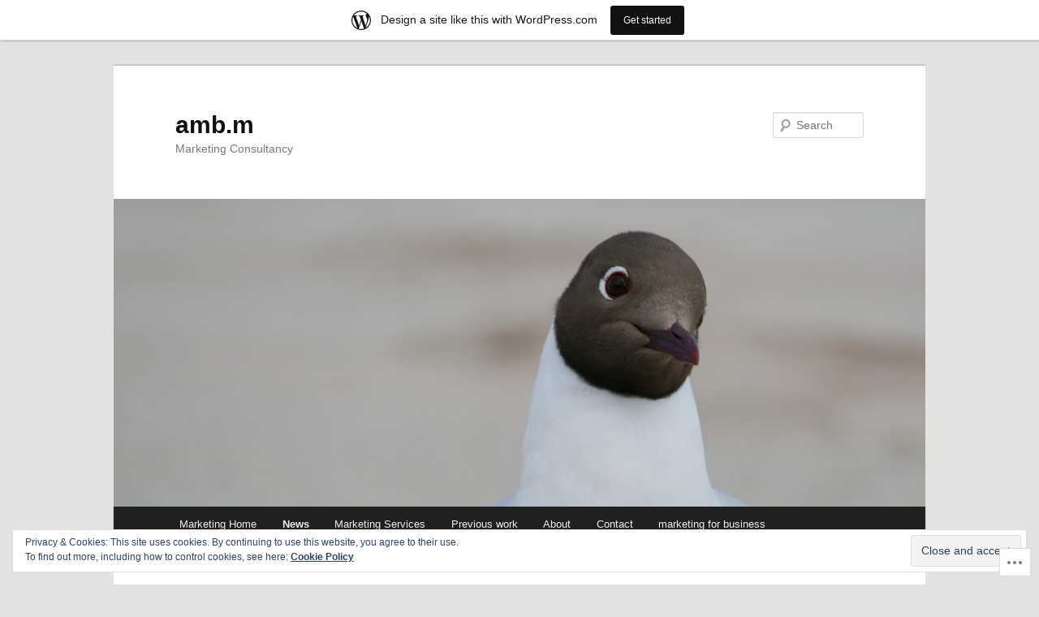

--- FILE ---
content_type: text/html; charset=UTF-8
request_url: https://ambuschmarketing.wordpress.com/marketing-news/
body_size: 28197
content:
<!DOCTYPE html>
<!--[if IE 6]>
<html id="ie6" lang="en">
<![endif]-->
<!--[if IE 7]>
<html id="ie7" lang="en">
<![endif]-->
<!--[if IE 8]>
<html id="ie8" lang="en">
<![endif]-->
<!--[if !(IE 6) & !(IE 7) & !(IE 8)]><!-->
<html lang="en">
<!--<![endif]-->
<head>
<meta charset="UTF-8" />
<meta name="viewport" content="width=device-width" />
<title>
News | amb.m	</title>
<link rel="profile" href="https://gmpg.org/xfn/11" />
<link rel="stylesheet" type="text/css" media="all" href="https://s0.wp.com/wp-content/themes/pub/twentyeleven/style.css?m=1741693348i&amp;ver=20190507" />
<link rel="pingback" href="https://ambuschmarketing.wordpress.com/xmlrpc.php">
<!--[if lt IE 9]>
<script src="https://s0.wp.com/wp-content/themes/pub/twentyeleven/js/html5.js?m=1394055389i&amp;ver=3.7.0" type="text/javascript"></script>
<![endif]-->
<meta name='robots' content='max-image-preview:large' />
<link rel='dns-prefetch' href='//s0.wp.com' />
<link rel='dns-prefetch' href='//af.pubmine.com' />
<link rel="alternate" type="application/rss+xml" title="amb.m &raquo; Feed" href="https://ambuschmarketing.wordpress.com/feed/" />
<link rel="alternate" type="application/rss+xml" title="amb.m &raquo; Comments Feed" href="https://ambuschmarketing.wordpress.com/comments/feed/" />
<link rel="alternate" type="application/rss+xml" title="amb.m &raquo; News Comments Feed" href="https://ambuschmarketing.wordpress.com/marketing-news/feed/" />
	<script type="text/javascript">
		/* <![CDATA[ */
		function addLoadEvent(func) {
			var oldonload = window.onload;
			if (typeof window.onload != 'function') {
				window.onload = func;
			} else {
				window.onload = function () {
					oldonload();
					func();
				}
			}
		}
		/* ]]> */
	</script>
	<link crossorigin='anonymous' rel='stylesheet' id='all-css-0-1' href='/_static/??/wp-content/mu-plugins/widgets/eu-cookie-law/templates/style.css,/wp-content/blog-plugins/marketing-bar/css/marketing-bar.css?m=1761640963j&cssminify=yes' type='text/css' media='all' />
<style id='wp-emoji-styles-inline-css'>

	img.wp-smiley, img.emoji {
		display: inline !important;
		border: none !important;
		box-shadow: none !important;
		height: 1em !important;
		width: 1em !important;
		margin: 0 0.07em !important;
		vertical-align: -0.1em !important;
		background: none !important;
		padding: 0 !important;
	}
/*# sourceURL=wp-emoji-styles-inline-css */
</style>
<link crossorigin='anonymous' rel='stylesheet' id='all-css-2-1' href='/wp-content/plugins/gutenberg-core/v22.2.0/build/styles/block-library/style.css?m=1764855221i&cssminify=yes' type='text/css' media='all' />
<style id='wp-block-library-inline-css'>
.has-text-align-justify {
	text-align:justify;
}
.has-text-align-justify{text-align:justify;}

/*# sourceURL=wp-block-library-inline-css */
</style><style id='global-styles-inline-css'>
:root{--wp--preset--aspect-ratio--square: 1;--wp--preset--aspect-ratio--4-3: 4/3;--wp--preset--aspect-ratio--3-4: 3/4;--wp--preset--aspect-ratio--3-2: 3/2;--wp--preset--aspect-ratio--2-3: 2/3;--wp--preset--aspect-ratio--16-9: 16/9;--wp--preset--aspect-ratio--9-16: 9/16;--wp--preset--color--black: #000;--wp--preset--color--cyan-bluish-gray: #abb8c3;--wp--preset--color--white: #fff;--wp--preset--color--pale-pink: #f78da7;--wp--preset--color--vivid-red: #cf2e2e;--wp--preset--color--luminous-vivid-orange: #ff6900;--wp--preset--color--luminous-vivid-amber: #fcb900;--wp--preset--color--light-green-cyan: #7bdcb5;--wp--preset--color--vivid-green-cyan: #00d084;--wp--preset--color--pale-cyan-blue: #8ed1fc;--wp--preset--color--vivid-cyan-blue: #0693e3;--wp--preset--color--vivid-purple: #9b51e0;--wp--preset--color--blue: #1982d1;--wp--preset--color--dark-gray: #373737;--wp--preset--color--medium-gray: #666;--wp--preset--color--light-gray: #e2e2e2;--wp--preset--gradient--vivid-cyan-blue-to-vivid-purple: linear-gradient(135deg,rgb(6,147,227) 0%,rgb(155,81,224) 100%);--wp--preset--gradient--light-green-cyan-to-vivid-green-cyan: linear-gradient(135deg,rgb(122,220,180) 0%,rgb(0,208,130) 100%);--wp--preset--gradient--luminous-vivid-amber-to-luminous-vivid-orange: linear-gradient(135deg,rgb(252,185,0) 0%,rgb(255,105,0) 100%);--wp--preset--gradient--luminous-vivid-orange-to-vivid-red: linear-gradient(135deg,rgb(255,105,0) 0%,rgb(207,46,46) 100%);--wp--preset--gradient--very-light-gray-to-cyan-bluish-gray: linear-gradient(135deg,rgb(238,238,238) 0%,rgb(169,184,195) 100%);--wp--preset--gradient--cool-to-warm-spectrum: linear-gradient(135deg,rgb(74,234,220) 0%,rgb(151,120,209) 20%,rgb(207,42,186) 40%,rgb(238,44,130) 60%,rgb(251,105,98) 80%,rgb(254,248,76) 100%);--wp--preset--gradient--blush-light-purple: linear-gradient(135deg,rgb(255,206,236) 0%,rgb(152,150,240) 100%);--wp--preset--gradient--blush-bordeaux: linear-gradient(135deg,rgb(254,205,165) 0%,rgb(254,45,45) 50%,rgb(107,0,62) 100%);--wp--preset--gradient--luminous-dusk: linear-gradient(135deg,rgb(255,203,112) 0%,rgb(199,81,192) 50%,rgb(65,88,208) 100%);--wp--preset--gradient--pale-ocean: linear-gradient(135deg,rgb(255,245,203) 0%,rgb(182,227,212) 50%,rgb(51,167,181) 100%);--wp--preset--gradient--electric-grass: linear-gradient(135deg,rgb(202,248,128) 0%,rgb(113,206,126) 100%);--wp--preset--gradient--midnight: linear-gradient(135deg,rgb(2,3,129) 0%,rgb(40,116,252) 100%);--wp--preset--font-size--small: 13px;--wp--preset--font-size--medium: 20px;--wp--preset--font-size--large: 36px;--wp--preset--font-size--x-large: 42px;--wp--preset--font-family--albert-sans: 'Albert Sans', sans-serif;--wp--preset--font-family--alegreya: Alegreya, serif;--wp--preset--font-family--arvo: Arvo, serif;--wp--preset--font-family--bodoni-moda: 'Bodoni Moda', serif;--wp--preset--font-family--bricolage-grotesque: 'Bricolage Grotesque', sans-serif;--wp--preset--font-family--cabin: Cabin, sans-serif;--wp--preset--font-family--chivo: Chivo, sans-serif;--wp--preset--font-family--commissioner: Commissioner, sans-serif;--wp--preset--font-family--cormorant: Cormorant, serif;--wp--preset--font-family--courier-prime: 'Courier Prime', monospace;--wp--preset--font-family--crimson-pro: 'Crimson Pro', serif;--wp--preset--font-family--dm-mono: 'DM Mono', monospace;--wp--preset--font-family--dm-sans: 'DM Sans', sans-serif;--wp--preset--font-family--dm-serif-display: 'DM Serif Display', serif;--wp--preset--font-family--domine: Domine, serif;--wp--preset--font-family--eb-garamond: 'EB Garamond', serif;--wp--preset--font-family--epilogue: Epilogue, sans-serif;--wp--preset--font-family--fahkwang: Fahkwang, sans-serif;--wp--preset--font-family--figtree: Figtree, sans-serif;--wp--preset--font-family--fira-sans: 'Fira Sans', sans-serif;--wp--preset--font-family--fjalla-one: 'Fjalla One', sans-serif;--wp--preset--font-family--fraunces: Fraunces, serif;--wp--preset--font-family--gabarito: Gabarito, system-ui;--wp--preset--font-family--ibm-plex-mono: 'IBM Plex Mono', monospace;--wp--preset--font-family--ibm-plex-sans: 'IBM Plex Sans', sans-serif;--wp--preset--font-family--ibarra-real-nova: 'Ibarra Real Nova', serif;--wp--preset--font-family--instrument-serif: 'Instrument Serif', serif;--wp--preset--font-family--inter: Inter, sans-serif;--wp--preset--font-family--josefin-sans: 'Josefin Sans', sans-serif;--wp--preset--font-family--jost: Jost, sans-serif;--wp--preset--font-family--libre-baskerville: 'Libre Baskerville', serif;--wp--preset--font-family--libre-franklin: 'Libre Franklin', sans-serif;--wp--preset--font-family--literata: Literata, serif;--wp--preset--font-family--lora: Lora, serif;--wp--preset--font-family--merriweather: Merriweather, serif;--wp--preset--font-family--montserrat: Montserrat, sans-serif;--wp--preset--font-family--newsreader: Newsreader, serif;--wp--preset--font-family--noto-sans-mono: 'Noto Sans Mono', sans-serif;--wp--preset--font-family--nunito: Nunito, sans-serif;--wp--preset--font-family--open-sans: 'Open Sans', sans-serif;--wp--preset--font-family--overpass: Overpass, sans-serif;--wp--preset--font-family--pt-serif: 'PT Serif', serif;--wp--preset--font-family--petrona: Petrona, serif;--wp--preset--font-family--piazzolla: Piazzolla, serif;--wp--preset--font-family--playfair-display: 'Playfair Display', serif;--wp--preset--font-family--plus-jakarta-sans: 'Plus Jakarta Sans', sans-serif;--wp--preset--font-family--poppins: Poppins, sans-serif;--wp--preset--font-family--raleway: Raleway, sans-serif;--wp--preset--font-family--roboto: Roboto, sans-serif;--wp--preset--font-family--roboto-slab: 'Roboto Slab', serif;--wp--preset--font-family--rubik: Rubik, sans-serif;--wp--preset--font-family--rufina: Rufina, serif;--wp--preset--font-family--sora: Sora, sans-serif;--wp--preset--font-family--source-sans-3: 'Source Sans 3', sans-serif;--wp--preset--font-family--source-serif-4: 'Source Serif 4', serif;--wp--preset--font-family--space-mono: 'Space Mono', monospace;--wp--preset--font-family--syne: Syne, sans-serif;--wp--preset--font-family--texturina: Texturina, serif;--wp--preset--font-family--urbanist: Urbanist, sans-serif;--wp--preset--font-family--work-sans: 'Work Sans', sans-serif;--wp--preset--spacing--20: 0.44rem;--wp--preset--spacing--30: 0.67rem;--wp--preset--spacing--40: 1rem;--wp--preset--spacing--50: 1.5rem;--wp--preset--spacing--60: 2.25rem;--wp--preset--spacing--70: 3.38rem;--wp--preset--spacing--80: 5.06rem;--wp--preset--shadow--natural: 6px 6px 9px rgba(0, 0, 0, 0.2);--wp--preset--shadow--deep: 12px 12px 50px rgba(0, 0, 0, 0.4);--wp--preset--shadow--sharp: 6px 6px 0px rgba(0, 0, 0, 0.2);--wp--preset--shadow--outlined: 6px 6px 0px -3px rgb(255, 255, 255), 6px 6px rgb(0, 0, 0);--wp--preset--shadow--crisp: 6px 6px 0px rgb(0, 0, 0);}:where(.is-layout-flex){gap: 0.5em;}:where(.is-layout-grid){gap: 0.5em;}body .is-layout-flex{display: flex;}.is-layout-flex{flex-wrap: wrap;align-items: center;}.is-layout-flex > :is(*, div){margin: 0;}body .is-layout-grid{display: grid;}.is-layout-grid > :is(*, div){margin: 0;}:where(.wp-block-columns.is-layout-flex){gap: 2em;}:where(.wp-block-columns.is-layout-grid){gap: 2em;}:where(.wp-block-post-template.is-layout-flex){gap: 1.25em;}:where(.wp-block-post-template.is-layout-grid){gap: 1.25em;}.has-black-color{color: var(--wp--preset--color--black) !important;}.has-cyan-bluish-gray-color{color: var(--wp--preset--color--cyan-bluish-gray) !important;}.has-white-color{color: var(--wp--preset--color--white) !important;}.has-pale-pink-color{color: var(--wp--preset--color--pale-pink) !important;}.has-vivid-red-color{color: var(--wp--preset--color--vivid-red) !important;}.has-luminous-vivid-orange-color{color: var(--wp--preset--color--luminous-vivid-orange) !important;}.has-luminous-vivid-amber-color{color: var(--wp--preset--color--luminous-vivid-amber) !important;}.has-light-green-cyan-color{color: var(--wp--preset--color--light-green-cyan) !important;}.has-vivid-green-cyan-color{color: var(--wp--preset--color--vivid-green-cyan) !important;}.has-pale-cyan-blue-color{color: var(--wp--preset--color--pale-cyan-blue) !important;}.has-vivid-cyan-blue-color{color: var(--wp--preset--color--vivid-cyan-blue) !important;}.has-vivid-purple-color{color: var(--wp--preset--color--vivid-purple) !important;}.has-black-background-color{background-color: var(--wp--preset--color--black) !important;}.has-cyan-bluish-gray-background-color{background-color: var(--wp--preset--color--cyan-bluish-gray) !important;}.has-white-background-color{background-color: var(--wp--preset--color--white) !important;}.has-pale-pink-background-color{background-color: var(--wp--preset--color--pale-pink) !important;}.has-vivid-red-background-color{background-color: var(--wp--preset--color--vivid-red) !important;}.has-luminous-vivid-orange-background-color{background-color: var(--wp--preset--color--luminous-vivid-orange) !important;}.has-luminous-vivid-amber-background-color{background-color: var(--wp--preset--color--luminous-vivid-amber) !important;}.has-light-green-cyan-background-color{background-color: var(--wp--preset--color--light-green-cyan) !important;}.has-vivid-green-cyan-background-color{background-color: var(--wp--preset--color--vivid-green-cyan) !important;}.has-pale-cyan-blue-background-color{background-color: var(--wp--preset--color--pale-cyan-blue) !important;}.has-vivid-cyan-blue-background-color{background-color: var(--wp--preset--color--vivid-cyan-blue) !important;}.has-vivid-purple-background-color{background-color: var(--wp--preset--color--vivid-purple) !important;}.has-black-border-color{border-color: var(--wp--preset--color--black) !important;}.has-cyan-bluish-gray-border-color{border-color: var(--wp--preset--color--cyan-bluish-gray) !important;}.has-white-border-color{border-color: var(--wp--preset--color--white) !important;}.has-pale-pink-border-color{border-color: var(--wp--preset--color--pale-pink) !important;}.has-vivid-red-border-color{border-color: var(--wp--preset--color--vivid-red) !important;}.has-luminous-vivid-orange-border-color{border-color: var(--wp--preset--color--luminous-vivid-orange) !important;}.has-luminous-vivid-amber-border-color{border-color: var(--wp--preset--color--luminous-vivid-amber) !important;}.has-light-green-cyan-border-color{border-color: var(--wp--preset--color--light-green-cyan) !important;}.has-vivid-green-cyan-border-color{border-color: var(--wp--preset--color--vivid-green-cyan) !important;}.has-pale-cyan-blue-border-color{border-color: var(--wp--preset--color--pale-cyan-blue) !important;}.has-vivid-cyan-blue-border-color{border-color: var(--wp--preset--color--vivid-cyan-blue) !important;}.has-vivid-purple-border-color{border-color: var(--wp--preset--color--vivid-purple) !important;}.has-vivid-cyan-blue-to-vivid-purple-gradient-background{background: var(--wp--preset--gradient--vivid-cyan-blue-to-vivid-purple) !important;}.has-light-green-cyan-to-vivid-green-cyan-gradient-background{background: var(--wp--preset--gradient--light-green-cyan-to-vivid-green-cyan) !important;}.has-luminous-vivid-amber-to-luminous-vivid-orange-gradient-background{background: var(--wp--preset--gradient--luminous-vivid-amber-to-luminous-vivid-orange) !important;}.has-luminous-vivid-orange-to-vivid-red-gradient-background{background: var(--wp--preset--gradient--luminous-vivid-orange-to-vivid-red) !important;}.has-very-light-gray-to-cyan-bluish-gray-gradient-background{background: var(--wp--preset--gradient--very-light-gray-to-cyan-bluish-gray) !important;}.has-cool-to-warm-spectrum-gradient-background{background: var(--wp--preset--gradient--cool-to-warm-spectrum) !important;}.has-blush-light-purple-gradient-background{background: var(--wp--preset--gradient--blush-light-purple) !important;}.has-blush-bordeaux-gradient-background{background: var(--wp--preset--gradient--blush-bordeaux) !important;}.has-luminous-dusk-gradient-background{background: var(--wp--preset--gradient--luminous-dusk) !important;}.has-pale-ocean-gradient-background{background: var(--wp--preset--gradient--pale-ocean) !important;}.has-electric-grass-gradient-background{background: var(--wp--preset--gradient--electric-grass) !important;}.has-midnight-gradient-background{background: var(--wp--preset--gradient--midnight) !important;}.has-small-font-size{font-size: var(--wp--preset--font-size--small) !important;}.has-medium-font-size{font-size: var(--wp--preset--font-size--medium) !important;}.has-large-font-size{font-size: var(--wp--preset--font-size--large) !important;}.has-x-large-font-size{font-size: var(--wp--preset--font-size--x-large) !important;}.has-albert-sans-font-family{font-family: var(--wp--preset--font-family--albert-sans) !important;}.has-alegreya-font-family{font-family: var(--wp--preset--font-family--alegreya) !important;}.has-arvo-font-family{font-family: var(--wp--preset--font-family--arvo) !important;}.has-bodoni-moda-font-family{font-family: var(--wp--preset--font-family--bodoni-moda) !important;}.has-bricolage-grotesque-font-family{font-family: var(--wp--preset--font-family--bricolage-grotesque) !important;}.has-cabin-font-family{font-family: var(--wp--preset--font-family--cabin) !important;}.has-chivo-font-family{font-family: var(--wp--preset--font-family--chivo) !important;}.has-commissioner-font-family{font-family: var(--wp--preset--font-family--commissioner) !important;}.has-cormorant-font-family{font-family: var(--wp--preset--font-family--cormorant) !important;}.has-courier-prime-font-family{font-family: var(--wp--preset--font-family--courier-prime) !important;}.has-crimson-pro-font-family{font-family: var(--wp--preset--font-family--crimson-pro) !important;}.has-dm-mono-font-family{font-family: var(--wp--preset--font-family--dm-mono) !important;}.has-dm-sans-font-family{font-family: var(--wp--preset--font-family--dm-sans) !important;}.has-dm-serif-display-font-family{font-family: var(--wp--preset--font-family--dm-serif-display) !important;}.has-domine-font-family{font-family: var(--wp--preset--font-family--domine) !important;}.has-eb-garamond-font-family{font-family: var(--wp--preset--font-family--eb-garamond) !important;}.has-epilogue-font-family{font-family: var(--wp--preset--font-family--epilogue) !important;}.has-fahkwang-font-family{font-family: var(--wp--preset--font-family--fahkwang) !important;}.has-figtree-font-family{font-family: var(--wp--preset--font-family--figtree) !important;}.has-fira-sans-font-family{font-family: var(--wp--preset--font-family--fira-sans) !important;}.has-fjalla-one-font-family{font-family: var(--wp--preset--font-family--fjalla-one) !important;}.has-fraunces-font-family{font-family: var(--wp--preset--font-family--fraunces) !important;}.has-gabarito-font-family{font-family: var(--wp--preset--font-family--gabarito) !important;}.has-ibm-plex-mono-font-family{font-family: var(--wp--preset--font-family--ibm-plex-mono) !important;}.has-ibm-plex-sans-font-family{font-family: var(--wp--preset--font-family--ibm-plex-sans) !important;}.has-ibarra-real-nova-font-family{font-family: var(--wp--preset--font-family--ibarra-real-nova) !important;}.has-instrument-serif-font-family{font-family: var(--wp--preset--font-family--instrument-serif) !important;}.has-inter-font-family{font-family: var(--wp--preset--font-family--inter) !important;}.has-josefin-sans-font-family{font-family: var(--wp--preset--font-family--josefin-sans) !important;}.has-jost-font-family{font-family: var(--wp--preset--font-family--jost) !important;}.has-libre-baskerville-font-family{font-family: var(--wp--preset--font-family--libre-baskerville) !important;}.has-libre-franklin-font-family{font-family: var(--wp--preset--font-family--libre-franklin) !important;}.has-literata-font-family{font-family: var(--wp--preset--font-family--literata) !important;}.has-lora-font-family{font-family: var(--wp--preset--font-family--lora) !important;}.has-merriweather-font-family{font-family: var(--wp--preset--font-family--merriweather) !important;}.has-montserrat-font-family{font-family: var(--wp--preset--font-family--montserrat) !important;}.has-newsreader-font-family{font-family: var(--wp--preset--font-family--newsreader) !important;}.has-noto-sans-mono-font-family{font-family: var(--wp--preset--font-family--noto-sans-mono) !important;}.has-nunito-font-family{font-family: var(--wp--preset--font-family--nunito) !important;}.has-open-sans-font-family{font-family: var(--wp--preset--font-family--open-sans) !important;}.has-overpass-font-family{font-family: var(--wp--preset--font-family--overpass) !important;}.has-pt-serif-font-family{font-family: var(--wp--preset--font-family--pt-serif) !important;}.has-petrona-font-family{font-family: var(--wp--preset--font-family--petrona) !important;}.has-piazzolla-font-family{font-family: var(--wp--preset--font-family--piazzolla) !important;}.has-playfair-display-font-family{font-family: var(--wp--preset--font-family--playfair-display) !important;}.has-plus-jakarta-sans-font-family{font-family: var(--wp--preset--font-family--plus-jakarta-sans) !important;}.has-poppins-font-family{font-family: var(--wp--preset--font-family--poppins) !important;}.has-raleway-font-family{font-family: var(--wp--preset--font-family--raleway) !important;}.has-roboto-font-family{font-family: var(--wp--preset--font-family--roboto) !important;}.has-roboto-slab-font-family{font-family: var(--wp--preset--font-family--roboto-slab) !important;}.has-rubik-font-family{font-family: var(--wp--preset--font-family--rubik) !important;}.has-rufina-font-family{font-family: var(--wp--preset--font-family--rufina) !important;}.has-sora-font-family{font-family: var(--wp--preset--font-family--sora) !important;}.has-source-sans-3-font-family{font-family: var(--wp--preset--font-family--source-sans-3) !important;}.has-source-serif-4-font-family{font-family: var(--wp--preset--font-family--source-serif-4) !important;}.has-space-mono-font-family{font-family: var(--wp--preset--font-family--space-mono) !important;}.has-syne-font-family{font-family: var(--wp--preset--font-family--syne) !important;}.has-texturina-font-family{font-family: var(--wp--preset--font-family--texturina) !important;}.has-urbanist-font-family{font-family: var(--wp--preset--font-family--urbanist) !important;}.has-work-sans-font-family{font-family: var(--wp--preset--font-family--work-sans) !important;}
/*# sourceURL=global-styles-inline-css */
</style>

<style id='classic-theme-styles-inline-css'>
/*! This file is auto-generated */
.wp-block-button__link{color:#fff;background-color:#32373c;border-radius:9999px;box-shadow:none;text-decoration:none;padding:calc(.667em + 2px) calc(1.333em + 2px);font-size:1.125em}.wp-block-file__button{background:#32373c;color:#fff;text-decoration:none}
/*# sourceURL=/wp-includes/css/classic-themes.min.css */
</style>
<link crossorigin='anonymous' rel='stylesheet' id='all-css-4-1' href='/_static/??-eJyNjksOwjAMRC+EMa0AwQJxliSYEMhPcdKqt8fABgSq2Fj2aJ5ncMxgUqwUK4YG2TfrIqNJhUQPWVUUR6CTU+QpiG1pmBf4GxuzMKB1LsQMMoNrAepFQP7iXjLmprGOIkwSMFBE7ZO5/W/nOnmCZ/JctULy18pqUVxv5xxkKYG0UdWl+HHA2StXHugxHLpt3+/W+1W3ud4B+4B+FQ==&cssminify=yes' type='text/css' media='all' />
<style id='jetpack-global-styles-frontend-style-inline-css'>
:root { --font-headings: unset; --font-base: unset; --font-headings-default: -apple-system,BlinkMacSystemFont,"Segoe UI",Roboto,Oxygen-Sans,Ubuntu,Cantarell,"Helvetica Neue",sans-serif; --font-base-default: -apple-system,BlinkMacSystemFont,"Segoe UI",Roboto,Oxygen-Sans,Ubuntu,Cantarell,"Helvetica Neue",sans-serif;}
/*# sourceURL=jetpack-global-styles-frontend-style-inline-css */
</style>
<link crossorigin='anonymous' rel='stylesheet' id='all-css-6-1' href='/wp-content/themes/h4/global.css?m=1420737423i&cssminify=yes' type='text/css' media='all' />
<script type="text/javascript" id="wpcom-actionbar-placeholder-js-extra">
/* <![CDATA[ */
var actionbardata = {"siteID":"37222077","postID":"128","siteURL":"https://ambuschmarketing.wordpress.com","xhrURL":"https://ambuschmarketing.wordpress.com/wp-admin/admin-ajax.php","nonce":"e12cb40046","isLoggedIn":"","statusMessage":"","subsEmailDefault":"instantly","proxyScriptUrl":"https://s0.wp.com/wp-content/js/wpcom-proxy-request.js?m=1513050504i&amp;ver=20211021","shortlink":"https://wp.me/P2wba5-24","i18n":{"followedText":"New posts from this site will now appear in your \u003Ca href=\"https://wordpress.com/reader\"\u003EReader\u003C/a\u003E","foldBar":"Collapse this bar","unfoldBar":"Expand this bar","shortLinkCopied":"Shortlink copied to clipboard."}};
//# sourceURL=wpcom-actionbar-placeholder-js-extra
/* ]]> */
</script>
<script type="text/javascript" id="jetpack-mu-wpcom-settings-js-before">
/* <![CDATA[ */
var JETPACK_MU_WPCOM_SETTINGS = {"assetsUrl":"https://s0.wp.com/wp-content/mu-plugins/jetpack-mu-wpcom-plugin/sun/jetpack_vendor/automattic/jetpack-mu-wpcom/src/build/"};
//# sourceURL=jetpack-mu-wpcom-settings-js-before
/* ]]> */
</script>
<script crossorigin='anonymous' type='text/javascript'  src='/_static/??/wp-content/js/rlt-proxy.js,/wp-content/blog-plugins/wordads-classes/js/cmp/v2/cmp-non-gdpr.js?m=1720530689j'></script>
<script type="text/javascript" id="rlt-proxy-js-after">
/* <![CDATA[ */
	rltInitialize( {"token":null,"iframeOrigins":["https:\/\/widgets.wp.com"]} );
//# sourceURL=rlt-proxy-js-after
/* ]]> */
</script>
<link rel="EditURI" type="application/rsd+xml" title="RSD" href="https://ambuschmarketing.wordpress.com/xmlrpc.php?rsd" />
<meta name="generator" content="WordPress.com" />
<link rel="canonical" href="https://ambuschmarketing.wordpress.com/marketing-news/" />
<link rel='shortlink' href='https://wp.me/P2wba5-24' />
<link rel="alternate" type="application/json+oembed" href="https://public-api.wordpress.com/oembed/?format=json&amp;url=https%3A%2F%2Fambuschmarketing.wordpress.com%2Fmarketing-news%2F&amp;for=wpcom-auto-discovery" /><link rel="alternate" type="application/xml+oembed" href="https://public-api.wordpress.com/oembed/?format=xml&amp;url=https%3A%2F%2Fambuschmarketing.wordpress.com%2Fmarketing-news%2F&amp;for=wpcom-auto-discovery" />
<!-- Jetpack Open Graph Tags -->
<meta property="og:type" content="article" />
<meta property="og:title" content="News" />
<meta property="og:url" content="https://ambuschmarketing.wordpress.com/marketing-news/" />
<meta property="og:description" content="&nbsp;" />
<meta property="article:published_time" content="2014-08-13T13:01:55+00:00" />
<meta property="article:modified_time" content="2015-01-08T13:21:26+00:00" />
<meta property="og:site_name" content="amb.m" />
<meta property="og:image" content="https://secure.gravatar.com/blavatar/b632ed1d73fa103e14d51aa6281d975ff2a0951b2d9f930f903059e61c0d23aa?s=200&#038;ts=1768606624" />
<meta property="og:image:width" content="200" />
<meta property="og:image:height" content="200" />
<meta property="og:image:alt" content="" />
<meta property="og:locale" content="en_US" />
<meta property="fb:app_id" content="249643311490" />
<meta property="article:publisher" content="https://www.facebook.com/WordPresscom" />
<meta name="twitter:creator" content="@amebusch" />
<meta name="twitter:site" content="@amebusch" />
<meta name="twitter:text:title" content="News" />
<meta name="twitter:image" content="https://secure.gravatar.com/blavatar/b632ed1d73fa103e14d51aa6281d975ff2a0951b2d9f930f903059e61c0d23aa?s=240" />
<meta name="twitter:card" content="summary" />

<!-- End Jetpack Open Graph Tags -->
<link rel="shortcut icon" type="image/x-icon" href="https://secure.gravatar.com/blavatar/b632ed1d73fa103e14d51aa6281d975ff2a0951b2d9f930f903059e61c0d23aa?s=32" sizes="16x16" />
<link rel="icon" type="image/x-icon" href="https://secure.gravatar.com/blavatar/b632ed1d73fa103e14d51aa6281d975ff2a0951b2d9f930f903059e61c0d23aa?s=32" sizes="16x16" />
<link rel="apple-touch-icon" href="https://secure.gravatar.com/blavatar/b632ed1d73fa103e14d51aa6281d975ff2a0951b2d9f930f903059e61c0d23aa?s=114" />
<link rel='openid.server' href='https://ambuschmarketing.wordpress.com/?openidserver=1' />
<link rel='openid.delegate' href='https://ambuschmarketing.wordpress.com/' />
<link rel="search" type="application/opensearchdescription+xml" href="https://ambuschmarketing.wordpress.com/osd.xml" title="amb.m" />
<link rel="search" type="application/opensearchdescription+xml" href="https://s1.wp.com/opensearch.xml" title="WordPress.com" />
		<style type="text/css">
			.recentcomments a {
				display: inline !important;
				padding: 0 !important;
				margin: 0 !important;
			}

			table.recentcommentsavatartop img.avatar, table.recentcommentsavatarend img.avatar {
				border: 0px;
				margin: 0;
			}

			table.recentcommentsavatartop a, table.recentcommentsavatarend a {
				border: 0px !important;
				background-color: transparent !important;
			}

			td.recentcommentsavatarend, td.recentcommentsavatartop {
				padding: 0px 0px 1px 0px;
				margin: 0px;
			}

			td.recentcommentstextend {
				border: none !important;
				padding: 0px 0px 2px 10px;
			}

			.rtl td.recentcommentstextend {
				padding: 0px 10px 2px 0px;
			}

			td.recentcommentstexttop {
				border: none;
				padding: 0px 0px 0px 10px;
			}

			.rtl td.recentcommentstexttop {
				padding: 0px 10px 0px 0px;
			}
		</style>
		<meta name="description" content="&nbsp;" />
<script type="text/javascript">
/* <![CDATA[ */
var wa_client = {}; wa_client.cmd = []; wa_client.config = { 'blog_id': 37222077, 'blog_language': 'en', 'is_wordads': false, 'hosting_type': 0, 'afp_account_id': null, 'afp_host_id': 5038568878849053, 'theme': 'pub/twentyeleven', '_': { 'title': 'Advertisement', 'privacy_settings': 'Privacy Settings' }, 'formats': [ 'inline', 'belowpost', 'bottom_sticky', 'sidebar_sticky_right', 'sidebar', 'gutenberg_rectangle', 'gutenberg_leaderboard', 'gutenberg_mobile_leaderboard', 'gutenberg_skyscraper' ] };
/* ]]> */
</script>
		<script type="text/javascript">

			window.doNotSellCallback = function() {

				var linkElements = [
					'a[href="https://wordpress.com/?ref=footer_blog"]',
					'a[href="https://wordpress.com/?ref=footer_website"]',
					'a[href="https://wordpress.com/?ref=vertical_footer"]',
					'a[href^="https://wordpress.com/?ref=footer_segment_"]',
				].join(',');

				var dnsLink = document.createElement( 'a' );
				dnsLink.href = 'https://wordpress.com/advertising-program-optout/';
				dnsLink.classList.add( 'do-not-sell-link' );
				dnsLink.rel = 'nofollow';
				dnsLink.style.marginLeft = '0.5em';
				dnsLink.textContent = 'Do Not Sell or Share My Personal Information';

				var creditLinks = document.querySelectorAll( linkElements );

				if ( 0 === creditLinks.length ) {
					return false;
				}

				Array.prototype.forEach.call( creditLinks, function( el ) {
					el.insertAdjacentElement( 'afterend', dnsLink );
				});

				return true;
			};

		</script>
		<style type="text/css" id="custom-colors-css">#access {
	background-image: -webkit-linear-gradient( rgba(0,0,0,0), rgba(0,0,0,0.08) );
	background-image: -moz-linear-gradient( rgba(0,0,0,0), rgba(0,0,0,0.08) );
	background-image: linear-gradient( rgba(0,0,0,0), rgba(0,0,0,0.08) );
	box-shadow: rgba(0, 0, 0, 0.2) 0px 1px 2px;
}
#branding .only-search #s { border-color: #000;}
#branding .only-search #s { border-color: rgba( 0, 0, 0, 0.2 );}
#site-generator { border-color: #000;}
#site-generator { border-color: rgba( 0, 0, 0, 0.1 );}
#branding .only-search #s { background-color: #fff;}
#branding .only-search #s { background-color: rgba( 255, 255, 255, 0.4 );}
#branding .only-search #s:focus { background-color: #fff;}
#branding .only-search #s:focus { background-color: rgba( 255, 255, 255, 0.9 );}
#access a { color: #EEEEEE;}
#access li:hover > a, #access a:focus { color: #373737;}
#branding .only-search #s { color: #373737;}
body { background-color: #e2e2e2;}
#site-generator { background-color: #e2e2e2;}
#site-generator { background-color: rgba( 226, 226, 226, 0.1 );}
#branding { border-color: #C9C9C9;}
#access { background-color: #222222;}
#access li:hover > a, #access a:focus { background: #f9f9f9;}
.entry-title, .entry-title a, .singular .entry-title { color: #222222;}
.entry-title a:hover, .entry-title a:focus { color: #070707;}
a, #site-title a:focus, #site-title a:hover, #site-title a:active, .entry-title a:active, .widget_twentyeleven_ephemera .comments-link a:hover, section.recent-posts .other-recent-posts a[rel="bookmark"]:hover, section.recent-posts .other-recent-posts .comments-link a:hover, .format-image footer.entry-meta a:hover, #site-generator a:hover { color: #772C90;}
section.recent-posts .other-recent-posts .comments-link a:hover { border-color: #772c90;}
article.feature-image.small .entry-summary p a:hover, .entry-header .comments-link a:hover, .entry-header .comments-link a:focus, .entry-header .comments-link a:active, .feature-slider a.active { background-color: #772c90;}
</style>
<script type="text/javascript">
	window.google_analytics_uacct = "UA-52447-2";
</script>

<script type="text/javascript">
	var _gaq = _gaq || [];
	_gaq.push(['_setAccount', 'UA-52447-2']);
	_gaq.push(['_gat._anonymizeIp']);
	_gaq.push(['_setDomainName', 'wordpress.com']);
	_gaq.push(['_initData']);
	_gaq.push(['_trackPageview']);

	(function() {
		var ga = document.createElement('script'); ga.type = 'text/javascript'; ga.async = true;
		ga.src = ('https:' == document.location.protocol ? 'https://ssl' : 'http://www') + '.google-analytics.com/ga.js';
		(document.getElementsByTagName('head')[0] || document.getElementsByTagName('body')[0]).appendChild(ga);
	})();
</script>
</head>

<body class="wp-singular page-template-default page page-id-128 wp-embed-responsive wp-theme-pubtwentyeleven customizer-styles-applied single-author singular two-column right-sidebar jetpack-reblog-enabled has-marketing-bar has-marketing-bar-theme-twenty-eleven">
<div class="skip-link"><a class="assistive-text" href="#content">Skip to primary content</a></div><div id="page" class="hfeed">
	<header id="branding">
			<hgroup>
				<h1 id="site-title"><span><a href="https://ambuschmarketing.wordpress.com/" rel="home">amb.m</a></span></h1>
				<h2 id="site-description">Marketing Consultancy</h2>
			</hgroup>

						<a href="https://ambuschmarketing.wordpress.com/">
									<img src="https://ambuschmarketing.wordpress.com/wp-content/uploads/2015/03/cropped-img_2094.jpg" width="1000" height="379" alt="amb.m" />
								</a>
			
									<form method="get" id="searchform" action="https://ambuschmarketing.wordpress.com/">
		<label for="s" class="assistive-text">Search</label>
		<input type="text" class="field" name="s" id="s" placeholder="Search" />
		<input type="submit" class="submit" name="submit" id="searchsubmit" value="Search" />
	</form>
			
			<nav id="access">
				<h3 class="assistive-text">Main menu</h3>
				<div class="menu-menu-1-container"><ul id="menu-menu-1" class="menu"><li id="menu-item-178" class="menu-item menu-item-type-post_type menu-item-object-page menu-item-178"><a href="https://ambuschmarketing.wordpress.com/marketing-home/">Marketing Home</a></li>
<li id="menu-item-130" class="menu-item menu-item-type-post_type menu-item-object-page current-menu-item page_item page-item-128 current_page_item menu-item-130"><a href="https://ambuschmarketing.wordpress.com/marketing-news/" aria-current="page">News</a></li>
<li id="menu-item-125" class="menu-item menu-item-type-post_type menu-item-object-page menu-item-125"><a href="https://ambuschmarketing.wordpress.com/marketing-consultancy/">Marketing Services</a></li>
<li id="menu-item-155" class="menu-item menu-item-type-post_type menu-item-object-page menu-item-155"><a href="https://ambuschmarketing.wordpress.com/previous-work/">Previous work</a></li>
<li id="menu-item-151" class="menu-item menu-item-type-post_type menu-item-object-page menu-item-home menu-item-151"><a href="https://ambuschmarketing.wordpress.com/">About</a></li>
<li id="menu-item-126" class="menu-item menu-item-type-post_type menu-item-object-page menu-item-126"><a href="https://ambuschmarketing.wordpress.com/contact/">Contact</a></li>
<li id="menu-item-200" class="menu-item menu-item-type-post_type menu-item-object-post menu-item-200"><a href="https://ambuschmarketing.wordpress.com/2012/06/14/hello-world/">marketing for business</a></li>
</ul></div>			</nav><!-- #access -->
	</header><!-- #branding -->


	<div id="main">

		<div id="primary">
			<div id="content" role="main">

				
					
<article id="post-128" class="post-128 page type-page status-publish hentry">
	<header class="entry-header">
		<h1 class="entry-title">News</h1>
	</header><!-- .entry-header -->

	<div class="entry-content">
		<ul><li><a class="rsswidget" href="http://usefulmarketing.blogspot.com/2015/05/over-and-over-again.html" title="
Doing the odd e-shot, advert, or mail shot will not work.

Be consistent and persistent.

So many businesses complain that their efforts are in vain, nothing works... But when these efforts are queried it often boils down to one advert, or one e-shot, and &nbsp;a few personal tweets, with agency work often costing over the odds (because they are one-offs)

You would have to be very lucky for these activities to bring any ROI at all.

With all the options available nowadays there is no excuse for not having a proper communications-mix; one that will ensure your business is put in front of prospective customers through multiple platforms, over&nbsp;a period of time, allowing you to build brand awareness and perception.

I was speaking to a business a while back. they&#039;s had an e-shot carried out for them which brought&nbsp;nothing, not a single enquiry. Upon close inspection they had no proper way of tracing feedback, their website is &quot;old&quot; and unappealing,and they never did anything to follow up, didn&#039;t&nbsp;carry it out within a campaign structure ( additional e-shot, a press release in the right publications, some social media activity....), absolutely nothing.

In a stagnant&nbsp;market (conservatory roofs ), where competition is fierce, they feel they are doing well. The business has grown year on year since it was set up 10 years ago, despite industry volumes declining, so there is no doubt they are indeed doing something right.

But how much better could they do, and how long can this growth be sustained?

All the competition is out there, digitally active, websites that are more up to date, and mobile optimised. What is more competitors&nbsp;are expanding their wings (geographically and with a diversified portfolio) as they can neither hope to grow by focusing solely on the local / regional market, nor attract new customers with a product range that is too limited and is not in line with the latest trends in home improvement.

The answer is simple: you need people to know about you.. and once you have exhaused repeat business and recommendations (which in themselves can be a strong driver if managed properly) you are left with developing a communications-mix that will help you acheive just that.&nbsp;

And it doesn&#039;t have to cover every single tool in the box.... that would be neither practical, realistic nor useful (depending on industry, budget, target market etc..). This post isn&#039;t about what tools to use, but about what to do with them once a business has selected the ones most appropriate for them.

And the answer is really quite simple: use them over and over again.

There is no point going through the effort, time and cost of setting up an email template, or an email management account, building a database, and then send just the one e-shot. Prepare a full campaign.

There is no point setting up social media accounts and wait for people to follow / like you.... you need to post, you need to build your network

There is no point booking one display ad in one publication. Who is going to take note if they have never heard of you before.

There is no point building a poor website if you need it to bring you leads, and then just leave it there for the next 5 years, feeling that at least you&#039;ve got an online presence

Most potential customers will need to have seen you several times, ideally on several media, before they can recall your company, or, more importantly, have your company&#039;s name come to mind once they need your product.

So be consistent and persistent.

PS: of course the one-offs do sometimes work, but we can&#039;t rely on that to build a business, surely....
">Over and over again</a><div class="rssSummary">
Doing the odd e-shot, advert, or mail shot will not work.

Be consistent and persistent.

So many businesses complain that their efforts are in vain, nothing works... But when these efforts are queried it often boils down to one advert, or one e-shot, and &nbsp;a few personal tweets, with agency work often costing over the odds (because they are one-offs)

You would have to be very lucky for these activities to bring any ROI at all.

With all the options available nowadays there is no excuse for not having a proper communications-mix; one that will ensure your business is put in front of prospective customers through multiple platforms, over&nbsp;a period of time, allowing you to build brand awareness and perception.

I was speaking to a business a while back. they&#039;s had an e-shot carried out for them which brought&nbsp;nothing, not a single enquiry. Upon close inspection they had no proper way of tracing feedback, their website is &quot;old&quot; and unappealing,and they never did anything to follow up, didn&#039;t&nbsp;carry it out within a campaign structure ( additional e-shot, a press release in the right publications, some social media activity....), absolutely nothing.

In a stagnant&nbsp;market (conservatory roofs ), where competition is fierce, they feel they are doing well. The business has grown year on year since it was set up 10 years ago, despite industry volumes declining, so there is no doubt they are indeed doing something right.

But how much better could they do, and how long can this growth be sustained?

All the competition is out there, digitally active, websites that are more up to date, and mobile optimised. What is more competitors&nbsp;are expanding their wings (geographically and with a diversified portfolio) as they can neither hope to grow by focusing solely on the local / regional market, nor attract new customers with a product range that is too limited and is not in line with the latest trends in home improvement.

The answer is simple: you need people to know about you.. and once you have exhaused repeat business and recommendations (which in themselves can be a strong driver if managed properly) you are left with developing a communications-mix that will help you acheive just that.&nbsp;

And it doesn&#039;t have to cover every single tool in the box.... that would be neither practical, realistic nor useful (depending on industry, budget, target market etc..). This post isn&#039;t about what tools to use, but about what to do with them once a business has selected the ones most appropriate for them.

And the answer is really quite simple: use them over and over again.

There is no point going through the effort, time and cost of setting up an email template, or an email management account, building a database, and then send just the one e-shot. Prepare a full campaign.

There is no point setting up social media accounts and wait for people to follow / like you.... you need to post, you need to build your network

There is no point booking one display ad in one publication. Who is going to take note if they have never heard of you before.

There is no point building a poor website if you need it to bring you leads, and then just leave it there for the next 5 years, feeling that at least you&#039;ve got an online presence

Most potential customers will need to have seen you several times, ideally on several media, before they can recall your company, or, more importantly, have your company&#039;s name come to mind once they need your product.

So be consistent and persistent.

PS: of course the one-offs do sometimes work, but we can&#039;t rely on that to build a business, surely....
</div></li><li><a class="rsswidget" href="http://usefulmarketing.blogspot.com/2014/11/international-marketing-how-not-to-do-it.html" title="This email came through today... a perfect demonstration of why, if you are going to develop foreign market, you should invest in the right staff and skills (well, a lot more really, such as a proper strategy, but I don&#039;t think the company who sent this was concerned about such matters).


Ladies and Sirs,

Sorry, you are not reachable by phone for me.
When I call my name, your Secretariat cuts the conversation.



In the week 47, Wednesday
until Friday we planned a Tour to UK.
Are you interested in a demonstration?


It is free and non-binding.&nbsp;


The production is not thereby interrupted.&nbsp;

We need to be able to demonstrate a table or two goats and electricity supply
and a few&nbsp;glasses with mistakes.

With kind regards.
This should keep me laughing for weeks to come

">international marketing - how not to do it</a><div class="rssSummary">This email came through today... a perfect demonstration of why, if you are going to develop foreign market, you should invest in the right staff and skills (well, a lot more really, such as a proper strategy, but I don&#039;t think the company who sent this was concerned about such matters).


Ladies and Sirs,

Sorry, you are not reachable by phone for me.
When I call my name, your Secretariat cuts the conversation.



In the week 47, Wednesday
until Friday we planned a Tour to UK.
Are you interested in a demonstration?


It is free and non-binding.&nbsp;


The production is not thereby interrupted.&nbsp;

We need to be able to demonstrate a table or two goats and electricity supply
and a few&nbsp;glasses with mistakes.

With kind regards.
This should keep me laughing for weeks to come

</div></li><li><a class="rsswidget" href="http://usefulmarketing.blogspot.com/2014/05/what-is-wrong-with-this-advert.html" title="





This was on the front page of my local newspaper this week.&nbsp;
I initially looked at it because solar energy is of interest to me (the company has &quot;solar&quot; in its name). By the time I&nbsp;finished&nbsp;reading the advert I had made the&nbsp;decision to avoid the company advertising their services.

This illustrates why advertising - and marketing as a whole - gets a bad name. Because I can&#039;t imagine anybody with any sense, and the money to spend, &nbsp;would ever want to give that company their business.
In turn said company will simply blame it on &quot;marketing&quot;, how expensive it is, and how it never works....

Not sure who is more to blame, the advertiser who didn&#039;t have the sense to proof read the advert, or the newspaper, who cares only about the money and didn&#039;t think that to have that on the cover page of their weekly publication would be a bad idea.

And if you are thinking, small business, no big deal... well no, I don&#039;t accept that. Size doesn&#039;t matter, it is all about success, return, making it work for your business.
Whether you are wasting ....spending £500 or £5000, the amount will be&nbsp;commensurate&nbsp;to your business financial capability, and you want every penny invested to work as hard as possible, and give you a good return....

So whether you are a small local business doing... &quot;that&quot; or a large multinational corporation (see Nestle&#039;s attempt to sell baby food in Africa. The illustration was the picture of a baby, but with a highly illiterate target market people thought the food was....baby...!) you must do it right.">What is wrong with this advert?</a><div class="rssSummary">





This was on the front page of my local newspaper this week.&nbsp;
I initially looked at it because solar energy is of interest to me (the company has &quot;solar&quot; in its name). By the time I&nbsp;finished&nbsp;reading the advert I had made the&nbsp;decision to avoid the company advertising their services.

This illustrates why advertising - and marketing as a whole - gets a bad name. Because I can&#039;t imagine anybody with any sense, and the money to spend, &nbsp;would ever want to give that company their business.
In turn said company will simply blame it on &quot;marketing&quot;, how expensive it is, and how it never works....

Not sure who is more to blame, the advertiser who didn&#039;t have the sense to proof read the advert, or the newspaper, who cares only about the money and didn&#039;t think that to have that on the cover page of their weekly publication would be a bad idea.

And if you are thinking, small business, no big deal... well no, I don&#039;t accept that. Size doesn&#039;t matter, it is all about success, return, making it work for your business.
Whether you are wasting ....spending £500 or £5000, the amount will be&nbsp;commensurate&nbsp;to your business financial capability, and you want every penny invested to work as hard as possible, and give you a good return....

So whether you are a small local business doing... &quot;that&quot; or a large multinational corporation (see Nestle&#039;s attempt to sell baby food in Africa. The illustration was the picture of a baby, but with a highly illiterate target market people thought the food was....baby...!) you must do it right.</div></li><li><a class="rsswidget" href="http://usefulmarketing.blogspot.com/2014/04/8-seconds-is-all-youve-got-better-be.html" title="A recent study by the National Center for Biotechnology Information shows that the average human attention span has rapidly declined over the past decade. While in 2001 people could stay focused for 12 seconds, marketers now only have eight seconds to grab their audience’s attention. To put that into context, the average attention span of a goldfish is nine seconds. -

Click here to read the full article&nbsp;">8 seconds is all you&#039;ve got - better be quick</a><div class="rssSummary">A recent study by the National Center for Biotechnology Information shows that the average human attention span has rapidly declined over the past decade. While in 2001 people could stay focused for 12 seconds, marketers now only have eight seconds to grab their audience’s attention. To put that into context, the average attention span of a goldfish is nine seconds. -

Click here to read the full article&nbsp;</div></li><li><a class="rsswidget" href="http://usefulmarketing.blogspot.com/2014/03/marketing-and-sales-why-they-need-to.html" title="The marketing and sales function are so intrinsically linked we must wonder why they always seem to be at odd with each other.

Speaking from a marketing bperspective we know that the sales process is an essential element of the whole marketing function, the &quot;P&quot; for Personal Selling. Without sales we might as well not bother.

.....But we do need to work together.

Yet in some organisations the functions are ran in such separate ways that the teams barely communicate, never mind sit down and discuss such key areas as customer demand, product feedback, new opportunities etc...
It is more likely that sales will say &quot;we need a funky brochure, let&#039;s get marketing to put something together&quot;, effectively driving down the role of marketing to being just a creative / promotional role withing an organisation,.
Marketing therefore loses the ability to being involved in the core elements of what helps ensure a business builds on sustainable business: the full marketing-mix, the strategic planning aimed at giving the business its market-driven focus.

Instead, sales team focus on the easy sell and the eye is taken off long-term planning.

The Chartered Institute of Marketing has just released an interesting paper on the subject which highlights all the problems that have been created withing organisations through the separation of these 2 core functions, and why we should seriiously consider bringing them back together.

Marketing and Sales Fusion can be downloaded here

And I for one, agree.
">Marketing and Sales - why they need to get on.</a><div class="rssSummary">The marketing and sales function are so intrinsically linked we must wonder why they always seem to be at odd with each other.

Speaking from a marketing bperspective we know that the sales process is an essential element of the whole marketing function, the &quot;P&quot; for Personal Selling. Without sales we might as well not bother.

.....But we do need to work together.

Yet in some organisations the functions are ran in such separate ways that the teams barely communicate, never mind sit down and discuss such key areas as customer demand, product feedback, new opportunities etc...
It is more likely that sales will say &quot;we need a funky brochure, let&#039;s get marketing to put something together&quot;, effectively driving down the role of marketing to being just a creative / promotional role withing an organisation,.
Marketing therefore loses the ability to being involved in the core elements of what helps ensure a business builds on sustainable business: the full marketing-mix, the strategic planning aimed at giving the business its market-driven focus.

Instead, sales team focus on the easy sell and the eye is taken off long-term planning.

The Chartered Institute of Marketing has just released an interesting paper on the subject which highlights all the problems that have been created withing organisations through the separation of these 2 core functions, and why we should seriiously consider bringing them back together.

Marketing and Sales Fusion can be downloaded here

And I for one, agree.
</div></li><li><a class="rsswidget" href="http://usefulmarketing.blogspot.com/2013/12/10-seasonal-secrets-from-marketer.html" title="

Every Easter, 90m chocolate Easter bunnies are made and, according to a survey by the National Confectioners Association, 76% of people believe the ears should be eaten first.
Every Christmas, Brits serve up around 10m turkeys to family and friends. In the US, however, where Thanksgiving is also celebrated with a roast turkey, about 60m turkeys are eaten annually.
The UK&#039;s first chocolate Easter egg was produced in 1873 by Fry&#039;s Chocolate in Bristol. But the market didn&#039;t pick up until a way was found to pour chocolate into moilds.
White Christmas by Bing Crosby is the biggest selling single of all time, with 50m copies sold worldwide. Silent Night is a close second with 30m global sales. Band Aid&#039;s Do they Know it&#039;s Christmas? comes third.
Hot cross buns were among the first Easter treats. They were made by European mons for the poor during Lent
Ten new candy Love Hearts sayings are added every year ti keep up with the latest trends. Recent additions include: &quot;text me&quot;, &quot;tweet me&quot;, and &quot;luvu 24/7&quot;. The sweets have been in production since 1933 and many of the original sayings are still in use, including &quot;be mine&quot; and &quot;kiss me&quot;
Teachers receive the most Valentine cards, followed by children, mums and wives.
According to Pew Research Centre more phone calls are made on Mother&#039;s day than any other day of the year.
Samhainophobia is the irrational and persistent fear of Halloween, Symptoms include feelings of anxiety, nausea and dizziness.
Black and orange are Halloween&#039;s trademark colours. Orange symbolises strength and stands for the harvest and autumn. Black is typically a symbol of death and darkness and acts as a reminder that Halloween originated as a pagan festival that marked the boundaries between life and death.


">10 seasonal secrets (from The Marketer)</a><div class="rssSummary">

Every Easter, 90m chocolate Easter bunnies are made and, according to a survey by the National Confectioners Association, 76% of people believe the ears should be eaten first.
Every Christmas, Brits serve up around 10m turkeys to family and friends. In the US, however, where Thanksgiving is also celebrated with a roast turkey, about 60m turkeys are eaten annually.
The UK&#039;s first chocolate Easter egg was produced in 1873 by Fry&#039;s Chocolate in Bristol. But the market didn&#039;t pick up until a way was found to pour chocolate into moilds.
White Christmas by Bing Crosby is the biggest selling single of all time, with 50m copies sold worldwide. Silent Night is a close second with 30m global sales. Band Aid&#039;s Do they Know it&#039;s Christmas? comes third.
Hot cross buns were among the first Easter treats. They were made by European mons for the poor during Lent
Ten new candy Love Hearts sayings are added every year ti keep up with the latest trends. Recent additions include: &quot;text me&quot;, &quot;tweet me&quot;, and &quot;luvu 24/7&quot;. The sweets have been in production since 1933 and many of the original sayings are still in use, including &quot;be mine&quot; and &quot;kiss me&quot;
Teachers receive the most Valentine cards, followed by children, mums and wives.
According to Pew Research Centre more phone calls are made on Mother&#039;s day than any other day of the year.
Samhainophobia is the irrational and persistent fear of Halloween, Symptoms include feelings of anxiety, nausea and dizziness.
Black and orange are Halloween&#039;s trademark colours. Orange symbolises strength and stands for the harvest and autumn. Black is typically a symbol of death and darkness and acts as a reminder that Halloween originated as a pagan festival that marked the boundaries between life and death.


</div></li><li><a class="rsswidget" href="http://usefulmarketing.blogspot.com/2013/04/promotions-handle-with-care.html" title="As a predominantely B2B marketer the opportunity to run promotions can sometimes be lacking.
However I am very aware that there is a thin line between success and failure, and between good and bad.

The one example that always comes to mind is the highly publicised 1992 Hoover promotion that offered a 2 free flights for any purchase of over £100. The sheer volume of sales overwhelmed Hoover, who became unable to fullfill the requests. Cases got taken to court. The whole exercise costs the company £50 million.

What can be learned from this.... over to Mark Smith, Solicitor at Osborne Clarke (From The Marketer)

Avoid the pitfalls of promotionAdvertising and running promotions fairly and transparently can be tricky – clear terms and conditions are crucial&nbsp;sales promotion can be a great way to persuade customers to buy a product or service and increase brand awareness. But it can be a challenge to navigate the rules on how promotions can be advertised.It is important to understand what the terms and conditions should contain and how they should be displayed. To avoid disputes, promotions must be run promptly, efficiently and participants must be dealt with fairly – but what steps should be taken to translate these principles into practice?Terms before entry&nbsp;Promoters must communicate all significant conditions of the promotion before a purchase is made or, if no purchase is required for entry in the promotion, before or at the time of entry or application.
Cover all details&nbsp;Conditions must include, among other things, details on how to participate, the start date and closing date, the number and nature of any prizes or gifts, any relevant geographical, personal or technological restrictions, as well as the promoter’s name and address. All factors that are likely to affect a participant’s decision to participate or their understanding about the promotion should be made clear from the outset.
Avoid disappointment
In December 2012, the ASA upheld a complaint against Mafiabikes. The company advertised a competition to win a bike on its Facebook page, but did not set out the applicable terms and conditions or provide a link to them. The entry criteria also demanded a description of why the participant deserved to win the prize.A complainant contacted the ASA after their entry was put to the public vote on Facebook with two others and was subsequently removed. The ASA found that Mafiabikes had failed to provide details of significant terms and conditions, including a closing date, had failed to explain how entrants would be judged and ultimately failed to avoid causing unnecessary disappointment to participants, breaching a number of CAP Code rules.&nbsp;T&amp;Cs a click or two away&nbsp;The ASA guidance on sales promotions acknowledges that some online promotions can be limited by space, and states that in this context all terms and conditions need not be set out in the initial advert. Instead, the initial ad can indicate that “terms and conditions apply”, with significant conditions accessible one click away, and less important conditions two clicks away. Limited space will not be seen as a justification for failing to provide applicable terms and conditions.&nbsp;Easy access info
In September 2012, the ASA upheld a complaint about a tweet from Petplan that announced a goodie bag giveaway, but failed to state the conditions that applied to the promotion or provide access to them via a hyperlink. Petplan also breached a second, related CAP Code rule, which requires that participants must be able to retain terms and conditions or easily access them throughout the promotion.&nbsp;Prizes&nbsp;In addition to the significant conditions outlined earlier, if a promoter is running a promotion involving prizes, they will need to provide additional details either before or at the time of entry. The terms and conditions should state any restriction on the number of entries, whether the promoter may substitute a cash alternative for any prize and how and when winners will be notified of results. If the result is more than 30 days after the closing date, the date by which the prize winners will receive their prizes must be stated.&nbsp;Copyright&nbsp;
In certain promotions, the criteria and mechanism for judging entries, details of who owns the copyright in the entries, how the promoter will return entries and any intention to use winners in post-event publicity, should also be included.&nbsp;
Timescales
Finally, information about how and when information about winners and results will be made available should be provided, in light of the fact that promoters must either publish or make available on request the name and county of major prize winners and, if applicable, their winning entries.
Case notesCompetitions and social media&nbsp;In April 2012 the ASA upheld a complaint against directory enquiries provider The Number when it ran a prize promotion on a social network. The complainant was disqualified from the promotion because the organisation believed she had canvassed for votes on the social network, which they deemed to be unfair to other participants.&nbsp;The ASA, however, considered that canvassing for votes was commonplace on social media and would not necessarily be considered unfair by all participants. If The Number intended to disqualify participants on these grounds, this should have been made clear in the promotion’s terms and conditions, but it was not.This adjudication highlights that promoters generally cannot create and enforce new terms and conditions retrospectively; they need to be set&nbsp;out in advance and then followed.

The article can be viewed here:&nbsp;http://www.themarketer.co.uk/how-to/avoid-the-pitfalls-of-promotion/">Promotions - handle with care</a><div class="rssSummary">As a predominantely B2B marketer the opportunity to run promotions can sometimes be lacking.
However I am very aware that there is a thin line between success and failure, and between good and bad.

The one example that always comes to mind is the highly publicised 1992 Hoover promotion that offered a 2 free flights for any purchase of over £100. The sheer volume of sales overwhelmed Hoover, who became unable to fullfill the requests. Cases got taken to court. The whole exercise costs the company £50 million.

What can be learned from this.... over to Mark Smith, Solicitor at Osborne Clarke (From The Marketer)

Avoid the pitfalls of promotionAdvertising and running promotions fairly and transparently can be tricky – clear terms and conditions are crucial&nbsp;sales promotion can be a great way to persuade customers to buy a product or service and increase brand awareness. But it can be a challenge to navigate the rules on how promotions can be advertised.It is important to understand what the terms and conditions should contain and how they should be displayed. To avoid disputes, promotions must be run promptly, efficiently and participants must be dealt with fairly – but what steps should be taken to translate these principles into practice?Terms before entry&nbsp;Promoters must communicate all significant conditions of the promotion before a purchase is made or, if no purchase is required for entry in the promotion, before or at the time of entry or application.
Cover all details&nbsp;Conditions must include, among other things, details on how to participate, the start date and closing date, the number and nature of any prizes or gifts, any relevant geographical, personal or technological restrictions, as well as the promoter’s name and address. All factors that are likely to affect a participant’s decision to participate or their understanding about the promotion should be made clear from the outset.
Avoid disappointment
In December 2012, the ASA upheld a complaint against Mafiabikes. The company advertised a competition to win a bike on its Facebook page, but did not set out the applicable terms and conditions or provide a link to them. The entry criteria also demanded a description of why the participant deserved to win the prize.A complainant contacted the ASA after their entry was put to the public vote on Facebook with two others and was subsequently removed. The ASA found that Mafiabikes had failed to provide details of significant terms and conditions, including a closing date, had failed to explain how entrants would be judged and ultimately failed to avoid causing unnecessary disappointment to participants, breaching a number of CAP Code rules.&nbsp;T&amp;Cs a click or two away&nbsp;The ASA guidance on sales promotions acknowledges that some online promotions can be limited by space, and states that in this context all terms and conditions need not be set out in the initial advert. Instead, the initial ad can indicate that “terms and conditions apply”, with significant conditions accessible one click away, and less important conditions two clicks away. Limited space will not be seen as a justification for failing to provide applicable terms and conditions.&nbsp;Easy access info
In September 2012, the ASA upheld a complaint about a tweet from Petplan that announced a goodie bag giveaway, but failed to state the conditions that applied to the promotion or provide access to them via a hyperlink. Petplan also breached a second, related CAP Code rule, which requires that participants must be able to retain terms and conditions or easily access them throughout the promotion.&nbsp;Prizes&nbsp;In addition to the significant conditions outlined earlier, if a promoter is running a promotion involving prizes, they will need to provide additional details either before or at the time of entry. The terms and conditions should state any restriction on the number of entries, whether the promoter may substitute a cash alternative for any prize and how and when winners will be notified of results. If the result is more than 30 days after the closing date, the date by which the prize winners will receive their prizes must be stated.&nbsp;Copyright&nbsp;
In certain promotions, the criteria and mechanism for judging entries, details of who owns the copyright in the entries, how the promoter will return entries and any intention to use winners in post-event publicity, should also be included.&nbsp;
Timescales
Finally, information about how and when information about winners and results will be made available should be provided, in light of the fact that promoters must either publish or make available on request the name and county of major prize winners and, if applicable, their winning entries.
Case notesCompetitions and social media&nbsp;In April 2012 the ASA upheld a complaint against directory enquiries provider The Number when it ran a prize promotion on a social network. The complainant was disqualified from the promotion because the organisation believed she had canvassed for votes on the social network, which they deemed to be unfair to other participants.&nbsp;The ASA, however, considered that canvassing for votes was commonplace on social media and would not necessarily be considered unfair by all participants. If The Number intended to disqualify participants on these grounds, this should have been made clear in the promotion’s terms and conditions, but it was not.This adjudication highlights that promoters generally cannot create and enforce new terms and conditions retrospectively; they need to be set&nbsp;out in advance and then followed.

The article can be viewed here:&nbsp;<a href="http://www.themarketer.co.uk/how-to/avoid-the-pitfalls-of-promotion/" rel="nofollow">http://www.themarketer.co.uk/how-to/avoid-the-pitfalls-of-promotion/</a></div></li><li><a class="rsswidget" href="http://usefulmarketing.blogspot.com/2013/04/gobbledygook.html" title="

30 SECONDS ON:

gobbledygook

The great and the good have much to say on the importance of avoiding pretentious, jargon- filled phrases:

- &#039;Gobbledygook may indicate a failure to think clearly, a contempt for one&#039;s clients or, more probably, a mixture of both.&#039;&nbsp;Michael Shanks, former chairman of the National Consumer Council

- &#039;Our business is infested with idiots who try to impress by using pretentious jargon.&#039;&nbsp;David Ogilvy

- &#039;&quot;Speak English!&quot; said the Eaglet.

&quot;I don&#039;t know the meaning of half those long words, and I don&#039;t believe you do either!&quot;&#039;&nbsp;Lewis Carroll, Alice in Wonderland

- &#039;Using plain English is not just a good intention. It is a business necessity.&#039;&nbsp;Lord Alexander of Weedon QC, former chairman of NatWest Group

- &#039;One should use common words to say uncommon things.&#039;

Arthur Schopenhauer, German philosopher

- &#039;The great enemy of clear language is insincerity.&#039;&nbsp;George Orwell

- &#039;Mystification is simple; clarity is the hardest thing of all.&#039;

Julian Barnes, Man Booker Prize-winning writer

From&nbsp;Helen Edwards, Marketn Magazine, 27th March


">Gobbledygook</a><div class="rssSummary">

30 SECONDS ON:

gobbledygook

The great and the good have much to say on the importance of avoiding pretentious, jargon- filled phrases:

- &#039;Gobbledygook may indicate a failure to think clearly, a contempt for one&#039;s clients or, more probably, a mixture of both.&#039;&nbsp;Michael Shanks, former chairman of the National Consumer Council

- &#039;Our business is infested with idiots who try to impress by using pretentious jargon.&#039;&nbsp;David Ogilvy

- &#039;&quot;Speak English!&quot; said the Eaglet.

&quot;I don&#039;t know the meaning of half those long words, and I don&#039;t believe you do either!&quot;&#039;&nbsp;Lewis Carroll, Alice in Wonderland

- &#039;Using plain English is not just a good intention. It is a business necessity.&#039;&nbsp;Lord Alexander of Weedon QC, former chairman of NatWest Group

- &#039;One should use common words to say uncommon things.&#039;

Arthur Schopenhauer, German philosopher

- &#039;The great enemy of clear language is insincerity.&#039;&nbsp;George Orwell

- &#039;Mystification is simple; clarity is the hardest thing of all.&#039;

Julian Barnes, Man Booker Prize-winning writer

From&nbsp;Helen Edwards, Marketn Magazine, 27th March


</div></li><li><a class="rsswidget" href="http://usefulmarketing.blogspot.com/2013/03/direct-marketing-ico-first-fine-issued.html" title="

Direct marketing&nbsp;ICO

–



first fine issued





The  Information  Commissioner’s  Office  (ICO)  has&nbsp;fined   a   Scottish   kitchen   company   £90,000   for&nbsp;making  thousands  of  unsolicited  marketing  calls  to&nbsp;members of the public. The ICO and the Telephone&nbsp;Preference   Service   (TPS)   received   nearly   2,000&nbsp;complaints  about  DM  Design  which  had  failed  to&nbsp;check&nbsp;whether&nbsp;people  had  registered  with  the  TPS.



This is the first such fine that the ICO has issued in&nbsp;the  UK  but  the  ICO  says  it  is  investigating  other&nbsp;companies  and  this  “sends  out  a  clear  message  to&nbsp;the  marketing  industry  that  this  menace  will  not  be&nbsp;tolerated.”





Source: bbc.co.uk/news, 20 March 2013


">ICO issues first fine</a><div class="rssSummary">

Direct marketing&nbsp;ICO

–



first fine issued





The  Information  Commissioner’s  Office  (ICO)  has&nbsp;fined   a   Scottish   kitchen   company   £90,000   for&nbsp;making  thousands  of  unsolicited  marketing  calls  to&nbsp;members of the public. The ICO and the Telephone&nbsp;Preference   Service   (TPS)   received   nearly   2,000&nbsp;complaints  about  DM  Design  which  had  failed  to&nbsp;check&nbsp;whether&nbsp;people  had  registered  with  the  TPS.



This is the first such fine that the ICO has issued in&nbsp;the  UK  but  the  ICO  says  it  is  investigating  other&nbsp;companies  and  this  “sends  out  a  clear  message  to&nbsp;the  marketing  industry  that  this  menace  will  not  be&nbsp;tolerated.”





Source: bbc.co.uk/news, 20 March 2013


</div></li><li><a class="rsswidget" href="http://usefulmarketing.blogspot.com/2009/11/interesting-facts-on-word-of-mouth-wom.html" title="The Blair Witch project made $250m worldwide, but cost less than $100000 to make, in 1999. Its success was due to the buzz created following an early online viral marketing campaignHarry Potter&#039;s author, JK Rowling, became a world bestseller through personal recommendations. Only 500 copies were printed when first published.Boot&#039;s No7 Protect and Perfect face saw sales soar by 2000% following an endorsement from BBC2&#039;s Horizon programme.">Interesting facts on Word of Mouth (WoM) marketing</a><div class="rssSummary">The Blair Witch project made $250m worldwide, but cost less than $100000 to make, in 1999. Its success was due to the buzz created following an early online viral marketing campaignHarry Potter&#039;s author, JK Rowling, became a world bestseller through personal recommendations. Only 500 copies were printed when first published.Boot&#039;s No7 Protect and Perfect face saw sales soar by 2000% following an endorsement from BBC2&#039;s Horizon programme.</div></li><li><a class="rsswidget" href="http://usefulmarketing.blogspot.com/2009/10/word-of-mouth-marketing.html" title="A new report from a study commissioned by agency MediaLab found that:A recommendation from a friend would make 71% of people &quot;more comfortable&quot; with a product or service - even more so than their own past experience (63%) and far more so than advertising (15%)Useful Marketing">Word of Mouth Marketing</a><div class="rssSummary">A new report from a study commissioned by agency MediaLab found that:A recommendation from a friend would make 71% of people &quot;more comfortable&quot; with a product or service - even more so than their own past experience (63%) and far more so than advertising (15%)Useful Marketing</div></li><li><a class="rsswidget" href="http://usefulmarketing.blogspot.com/2009/10/stick-to-your-budget.html" title="Had a revealing conversation very recently...A small business spent £12000 on marketing / promotional activities in the last 3 to 4 months.The activities haven&#039;t met their targetsThe budget was not £12k, it was a lot less£3k was spent on a motivational speaker: only 6 people attendedI guess my first thought was: missed opportunity to manage the project (well, you would wouldn&#039;t you!), but more to the point missed opportunity to make that project a more successful and cost efficient one.The main point here is: stick to your budget, there is no point in spending what you cannot afford.  Do some research to identify those activities that are going to be the most appropriate to reach your target market; what are your competitors doing for example? Then, obtain quotes for all your activities, and don&#039;t just settle for the first price / supplier.Time your plan; any project will have a fixed deadline, so ensure all parties are aware of it, and give yourself contingency time - as delays always occurr - by increasing the time required for each individual activity.Once the work starts don&#039;t just carry on regardless; keep an eye on progress, monitor results, be proactive. And if things aren&#039;t panning out as they should, consider making changes.For example, if your email campaign isn&#039;t producing the results, consider changing the wording to make it more punchy; or may be you had planned to only carry out one email shot, but need to increase that number as you realise that a &quot;one time wonder&quot; just enough enough.The point is: manage, keep controlThank you for reading.Anne-Marie BuschReally Useful Marketing  ">Stick to your budget</a><div class="rssSummary">Had a revealing conversation very recently...A small business spent £12000 on marketing / promotional activities in the last 3 to 4 months.The activities haven&#039;t met their targetsThe budget was not £12k, it was a lot less£3k was spent on a motivational speaker: only 6 people attendedI guess my first thought was: missed opportunity to manage the project (well, you would wouldn&#039;t you!), but more to the point missed opportunity to make that project a more successful and cost efficient one.The main point here is: stick to your budget, there is no point in spending what you cannot afford.  Do some research to identify those activities that are going to be the most appropriate to reach your target market; what are your competitors doing for example? Then, obtain quotes for all your activities, and don&#039;t just settle for the first price / supplier.Time your plan; any project will have a fixed deadline, so ensure all parties are aware of it, and give yourself contingency time - as delays always occurr - by increasing the time required for each individual activity.Once the work starts don&#039;t just carry on regardless; keep an eye on progress, monitor results, be proactive. And if things aren&#039;t panning out as they should, consider making changes.For example, if your email campaign isn&#039;t producing the results, consider changing the wording to make it more punchy; or may be you had planned to only carry out one email shot, but need to increase that number as you realise that a &quot;one time wonder&quot; just enough enough.The point is: manage, keep controlThank you for reading.Anne-Marie BuschReally Useful Marketing  </div></li><li><a class="rsswidget" href="http://usefulmarketing.blogspot.com/2009/10/marketing-on-budget.html" title="We all know that the last thing to do right now is to stop all marketing activities; now is the time to really think marketing.Buyers are more careful about where they are going to spend their money, so it is essential that your marketing activities cover the whole of the marketing-mix:revise you products / services to identify those that are most likely to be needed by your target marketensure your delivery / routes to market are efficient, that service is flawlessintroduce incentives, promotions to entice the buyerreview your pricing structure to ensure you remain competitiveNote that I put pricing at the end. it is always tempting to reduce price when times are hard, but more often that not pricing is not the primary factor when making a decision, value for money is. Add value to your offer by extending a service contract for example, or introduce a &quot;basic&quot; range. This will be attractive to the customer and also means that you are not cutting too much into your profit margin.Below are some ideas on how to carry out marketing on a budget:•Change existing product / service to include less ( a “basics” range)•Use online free resources to promote your business (directory listings, free trials etc…)•Optimise your networking: follow up, add contacts to your database, contact them with offers, join networks like http://www.ecademy.com/blog/annemariebusch or http://www.linkedin.com/in/annemariebusch •Customer Relationship Management: customers are you most important asset, look after them, cross-sell to them•Collaterals: use electronic leaflets (cheaper, can be adapted, in-house / small quantities of print, VAT free leaflets)•Email marketing: no postage, no print, low sending cost (www.verticalresponse.com) •Advertising: renegotiate, reduce advert size, don’t use advertising as your only means of promotion•Offers: introduce special offers (with time limit), make sure relevant to the target market•Pricing: don’t use price reduction as your first option – difficult to step back •Referrals: actively encourage your clients to recommend you, and reward them. If suitable implement a formal referrers program.•Press releases: you cannot guarantee their publications, but a good release, which provides &quot;newsworthy&quot; information (ie: which is not obvioulsy written as an advert, but provides the readers with an item of interest), stands a good chance of going to print and will provide your business with some worthwhile publicity. Examples include: new members of staff, participation in charity events, new contract, new product etc...Any marketing activity should be carried out with your objectives in mind, and with care. Don&#039;t go &quot;slap dash&quot; just because it is cheap, make sure everything is perfect, from the spelling of an email to the offer you put together, or the way you introduce yourself. First impressions are what count the most.On a slightly light note, I don&#039;t make a habit of publishing 5 blogs a day, I just transferred from one host to another yesterday, so rather than start from scratch I just put them all back in here, one by one.Thank you for readingAnne-Marie BuschReally Useful Marketing">Marketing on a budget</a><div class="rssSummary">We all know that the last thing to do right now is to stop all marketing activities; now is the time to really think marketing.Buyers are more careful about where they are going to spend their money, so it is essential that your marketing activities cover the whole of the marketing-mix:revise you products / services to identify those that are most likely to be needed by your target marketensure your delivery / routes to market are efficient, that service is flawlessintroduce incentives, promotions to entice the buyerreview your pricing structure to ensure you remain competitiveNote that I put pricing at the end. it is always tempting to reduce price when times are hard, but more often that not pricing is not the primary factor when making a decision, value for money is. Add value to your offer by extending a service contract for example, or introduce a &quot;basic&quot; range. This will be attractive to the customer and also means that you are not cutting too much into your profit margin.Below are some ideas on how to carry out marketing on a budget:•Change existing product / service to include less ( a “basics” range)•Use online free resources to promote your business (directory listings, free trials etc…)•Optimise your networking: follow up, add contacts to your database, contact them with offers, join networks like <a href="http://www.ecademy.com/blog/annemariebusch" rel="nofollow">http://www.ecademy.com/blog/annemariebusch</a> or <a href="http://www.linkedin.com/in/annemariebusch" rel="nofollow">http://www.linkedin.com/in/annemariebusch</a> •Customer Relationship Management: customers are you most important asset, look after them, cross-sell to them•Collaterals: use electronic leaflets (cheaper, can be adapted, in-house / small quantities of print, VAT free leaflets)•Email marketing: no postage, no print, low sending cost (www.verticalresponse.com) •Advertising: renegotiate, reduce advert size, don’t use advertising as your only means of promotion•Offers: introduce special offers (with time limit), make sure relevant to the target market•Pricing: don’t use price reduction as your first option – difficult to step back •Referrals: actively encourage your clients to recommend you, and reward them. If suitable implement a formal referrers program.•Press releases: you cannot guarantee their publications, but a good release, which provides &quot;newsworthy&quot; information (ie: which is not obvioulsy written as an advert, but provides the readers with an item of interest), stands a good chance of going to print and will provide your business with some worthwhile publicity. Examples include: new members of staff, participation in charity events, new contract, new product etc...Any marketing activity should be carried out with your objectives in mind, and with care. Don&#039;t go &quot;slap dash&quot; just because it is cheap, make sure everything is perfect, from the spelling of an email to the offer you put together, or the way you introduce yourself. First impressions are what count the most.On a slightly light note, I don&#039;t make a habit of publishing 5 blogs a day, I just transferred from one host to another yesterday, so rather than start from scratch I just put them all back in here, one by one.Thank you for readingAnne-Marie BuschReally Useful Marketing</div></li><li><a class="rsswidget" href="http://usefulmarketing.blogspot.com/2009/10/setting-marketing-objectives.html" title="You might say that your objective is to remain profitable, or to turnover so and so, but when it comes to putting in place actionable strategies and actions you should consider your marketing objectives as being one of the following:- sell existing products to existing markets: a local law firm decides to sell more of its wills and probates services to the families in its current geographical area- extend existing products to new markets: a local law firm decides to sell its wills and probates services to a wider geographical area, or to local small business owners- develop new products for existing markets: a local law firm decides to introduce family law services (e.g divorce) and sell it to its existing target market of families in its local area- develop new products for new markets: a local law firm decides to introduce commercial services to businesses throughout the UK.It is only when you have decided what you want to achieve that you can then work on how you are going to get there (ie set the strategies).And you can only decide on your marketing objectives once you have set the goal for your company, understand how it performs, understand your competitors, your customers, your target market, and how well your current marketing efforts are performing.But this will be discussed in other entries, all good things come to those who wait.Thank you for reading my blog.Anne-Marie BuschReally Useful Marketing">Setting Marketing Objectives</a><div class="rssSummary">You might say that your objective is to remain profitable, or to turnover so and so, but when it comes to putting in place actionable strategies and actions you should consider your marketing objectives as being one of the following:- sell existing products to existing markets: a local law firm decides to sell more of its wills and probates services to the families in its current geographical area- extend existing products to new markets: a local law firm decides to sell its wills and probates services to a wider geographical area, or to local small business owners- develop new products for existing markets: a local law firm decides to introduce family law services (e.g divorce) and sell it to its existing target market of families in its local area- develop new products for new markets: a local law firm decides to introduce commercial services to businesses throughout the UK.It is only when you have decided what you want to achieve that you can then work on how you are going to get there (ie set the strategies).And you can only decide on your marketing objectives once you have set the goal for your company, understand how it performs, understand your competitors, your customers, your target market, and how well your current marketing efforts are performing.But this will be discussed in other entries, all good things come to those who wait.Thank you for reading my blog.Anne-Marie BuschReally Useful Marketing</div></li><li><a class="rsswidget" href="http://usefulmarketing.blogspot.com/2009/10/what-is-marketing.html" title="Well, some of you might think it rather obvious, but unfortunatley I can assure you that in the last 12 years of practicing marketing I have come across many people (business professionals) who completely misunderstood the concept of marketing.At best marketing is seen as whichever means of communications used to get a company&#039;s name out there, and at worst it is simply a synonym of &quot;advertising&quot;.One thing is certain, such concepts as customer service, product / service range, pricing and routes to market never seem to be considered as key elements of marketing.It always seem to come down to&quot;this is what we do, let&#039;s just get some buyers&quot;...So, what is marketing? A definition provided by the Chartered Institute of Marketing goes as follows: &quot;Marketing is the management process responsible for identifying, anticipating and satisfying customer requirements profitably&quot;The key here lies in &quot;customer requirements&quot; and &quot;profitably&quot;.  Always put your customers and potential customers at the centre of your business, its driving force. and then manage all the aspects of the business that your customers will be concerned with, and these are what is commonly know as the &quot;4Ps&quot;:- the product or service you offer, is it what they want, are the specifications appropriate, are the customers&#039; needs met?- the price: is it competitive, does it reflect the value of the product, is it over or underpriced? can you set the price so that people would buy and you can make a profit? is that particular product or service a loss leader to attract more business?- the place, or distribution route, making certain that your product / service is delivered effectively, on time, clearly, in line with your company&#039;s image / reputation- the promotional activities, are they chosen to ensure you reach your target market, are they enticing, are they value for money?So, lesson over. Brief, I know, but keep these point in mind. Good marketing is not just about some advertising, or &quot;having a website&quot;. Planning, market analysis, financial control, and understanding your customers are what is going to make your marketing successful.Thank you for reading my blogAnne-Marie BuschReally Useful Marketing">What is Marketing?</a><div class="rssSummary">Well, some of you might think it rather obvious, but unfortunatley I can assure you that in the last 12 years of practicing marketing I have come across many people (business professionals) who completely misunderstood the concept of marketing.At best marketing is seen as whichever means of communications used to get a company&#039;s name out there, and at worst it is simply a synonym of &quot;advertising&quot;.One thing is certain, such concepts as customer service, product / service range, pricing and routes to market never seem to be considered as key elements of marketing.It always seem to come down to&quot;this is what we do, let&#039;s just get some buyers&quot;...So, what is marketing? A definition provided by the Chartered Institute of Marketing goes as follows: &quot;Marketing is the management process responsible for identifying, anticipating and satisfying customer requirements profitably&quot;The key here lies in &quot;customer requirements&quot; and &quot;profitably&quot;.  Always put your customers and potential customers at the centre of your business, its driving force. and then manage all the aspects of the business that your customers will be concerned with, and these are what is commonly know as the &quot;4Ps&quot;:- the product or service you offer, is it what they want, are the specifications appropriate, are the customers&#039; needs met?- the price: is it competitive, does it reflect the value of the product, is it over or underpriced? can you set the price so that people would buy and you can make a profit? is that particular product or service a loss leader to attract more business?- the place, or distribution route, making certain that your product / service is delivered effectively, on time, clearly, in line with your company&#039;s image / reputation- the promotional activities, are they chosen to ensure you reach your target market, are they enticing, are they value for money?So, lesson over. Brief, I know, but keep these point in mind. Good marketing is not just about some advertising, or &quot;having a website&quot;. Planning, market analysis, financial control, and understanding your customers are what is going to make your marketing successful.Thank you for reading my blogAnne-Marie BuschReally Useful Marketing</div></li><li><a class="rsswidget" href="http://usefulmarketing.blogspot.com/2009/10/do-you-know-your-acronyms.html" title="We&#039;ve all heard of YUPPIE (Young Urban Professional), but what about these:YEPPIES: Young Experimenting Perfection SeekersWASP: White Angla-Saxon ProtestantGLAM: Greying Leisured Affluent MarriedORCHID: One Recent Child HEavily In DebtSITCOM: Single Income Two Children Oppressive MortgageDINKY: Double Income No KidsSINBAD: Single Income No Boybriend Absolutely DesperateGUPPIE: Gay Urban ProfessionalSKIPPY: School Kid with Purchasing PowerSomehow brings a completely new meaning to the words .Thank you for reading my blogAnne-Marie BuschReally Useful Marketing">Do you know your acronyms?</a><div class="rssSummary">We&#039;ve all heard of YUPPIE (Young Urban Professional), but what about these:YEPPIES: Young Experimenting Perfection SeekersWASP: White Angla-Saxon ProtestantGLAM: Greying Leisured Affluent MarriedORCHID: One Recent Child HEavily In DebtSITCOM: Single Income Two Children Oppressive MortgageDINKY: Double Income No KidsSINBAD: Single Income No Boybriend Absolutely DesperateGUPPIE: Gay Urban ProfessionalSKIPPY: School Kid with Purchasing PowerSomehow brings a completely new meaning to the words .Thank you for reading my blogAnne-Marie BuschReally Useful Marketing</div></li><li><a class="rsswidget" href="http://usefulmarketing.blogspot.com/2009/10/7-times.html" title="Yes 7 times!This is the industry average when it comes to marketing communications and results. Basically it means that it takes an average of 7 contacts from one company for a potential client to react to the message.So to all businesses out there, keep it in mind when carrying out your campaigns. it would be worth to give up early on, you might as well just throw your money away. More to the point keep it in mind all the time, because it also means results will not happen overnight.But be innovative, don&#039;t just send 7 letters, or make 7 phones calls, somebody will become annoyed with you.Vary the communications methods so that the potential clients come accross your company name in a variety of ways, over a period of time. The target customer will gain confidence in your name, brand, company, and as time goes by, when they do need your product or services, they will already know about you.These methods will change depending on the nature of your business, your target market, and whether you are a B2B or B2C organisation.Thank you for reading my blogAnne-Marie BuschReally Useful Marketing">7 Times</a><div class="rssSummary">Yes 7 times!This is the industry average when it comes to marketing communications and results. Basically it means that it takes an average of 7 contacts from one company for a potential client to react to the message.So to all businesses out there, keep it in mind when carrying out your campaigns. it would be worth to give up early on, you might as well just throw your money away. More to the point keep it in mind all the time, because it also means results will not happen overnight.But be innovative, don&#039;t just send 7 letters, or make 7 phones calls, somebody will become annoyed with you.Vary the communications methods so that the potential clients come accross your company name in a variety of ways, over a period of time. The target customer will gain confidence in your name, brand, company, and as time goes by, when they do need your product or services, they will already know about you.These methods will change depending on the nature of your business, your target market, and whether you are a B2B or B2C organisation.Thank you for reading my blogAnne-Marie BuschReally Useful Marketing</div></li><li><a class="rsswidget" href="http://usefulmarketing.blogspot.com/2009/10/marketing-for-smes.html" title="After over a decade working in marketing there is one certainty with regards to the implementation of marketing in a small or medium size business: it is a balancing act. Balancing between the daily needs of the business and its capacity in planning effectively, for the medium to long-term, as well as implementing the actions of the plan. It isn&#039;t alsways about having a plan that runs into reams of pages, but about being able to put in place actions that address the yearly needs of the organisation as welll as its long-term needs in terms of growtThank you for reading my blogAnne-Marie BuschReally Useful Marketing">Marketing for SMEs</a><div class="rssSummary">After over a decade working in marketing there is one certainty with regards to the implementation of marketing in a small or medium size business: it is a balancing act. Balancing between the daily needs of the business and its capacity in planning effectively, for the medium to long-term, as well as implementing the actions of the plan. It isn&#039;t alsways about having a plan that runs into reams of pages, but about being able to put in place actions that address the yearly needs of the organisation as welll as its long-term needs in terms of growtThank you for reading my blogAnne-Marie BuschReally Useful Marketing</div></li></ul>
<p>&nbsp;</p>
<span id="wordads-inline-marker" style="display: none;"></span>			</div><!-- .entry-content -->
	<footer class="entry-meta">
			</footer><!-- .entry-meta -->
</article><!-- #post-128 -->

						<div id="comments">
	
	
	
	
</div><!-- #comments -->

				
			</div><!-- #content -->
		</div><!-- #primary -->


	</div><!-- #main -->

	<footer id="colophon">

			

			<div id="site-generator">
				 								<a href="https://wordpress.com/?ref=footer_blog" rel="nofollow">Blog at WordPress.com.</a>
			</div>
	</footer><!-- #colophon -->
</div><!-- #page -->

<!--  -->
<script type="speculationrules">
{"prefetch":[{"source":"document","where":{"and":[{"href_matches":"/*"},{"not":{"href_matches":["/wp-*.php","/wp-admin/*","/files/*","/wp-content/*","/wp-content/plugins/*","/wp-content/themes/pub/twentyeleven/*","/*\\?(.+)"]}},{"not":{"selector_matches":"a[rel~=\"nofollow\"]"}},{"not":{"selector_matches":".no-prefetch, .no-prefetch a"}}]},"eagerness":"conservative"}]}
</script>
<script type="text/javascript" src="//0.gravatar.com/js/hovercards/hovercards.min.js?ver=202603924dcd77a86c6f1d3698ec27fc5da92b28585ddad3ee636c0397cf312193b2a1" id="grofiles-cards-js"></script>
<script type="text/javascript" id="wpgroho-js-extra">
/* <![CDATA[ */
var WPGroHo = {"my_hash":""};
//# sourceURL=wpgroho-js-extra
/* ]]> */
</script>
<script crossorigin='anonymous' type='text/javascript'  src='/wp-content/mu-plugins/gravatar-hovercards/wpgroho.js?m=1610363240i'></script>

	<script>
		// Initialize and attach hovercards to all gravatars
		( function() {
			function init() {
				if ( typeof Gravatar === 'undefined' ) {
					return;
				}

				if ( typeof Gravatar.init !== 'function' ) {
					return;
				}

				Gravatar.profile_cb = function ( hash, id ) {
					WPGroHo.syncProfileData( hash, id );
				};

				Gravatar.my_hash = WPGroHo.my_hash;
				Gravatar.init(
					'body',
					'#wp-admin-bar-my-account',
					{
						i18n: {
							'Edit your profile →': 'Edit your profile →',
							'View profile →': 'View profile →',
							'Contact': 'Contact',
							'Send money': 'Send money',
							'Sorry, we are unable to load this Gravatar profile.': 'Sorry, we are unable to load this Gravatar profile.',
							'Gravatar not found.': 'Gravatar not found.',
							'Too Many Requests.': 'Too Many Requests.',
							'Internal Server Error.': 'Internal Server Error.',
							'Is this you?': 'Is this you?',
							'Claim your free profile.': 'Claim your free profile.',
							'Email': 'Email',
							'Home Phone': 'Home Phone',
							'Work Phone': 'Work Phone',
							'Cell Phone': 'Cell Phone',
							'Contact Form': 'Contact Form',
							'Calendar': 'Calendar',
						},
					}
				);
			}

			if ( document.readyState !== 'loading' ) {
				init();
			} else {
				document.addEventListener( 'DOMContentLoaded', init );
			}
		} )();
	</script>

		<div style="display:none">
	</div>
		<!-- CCPA [start] -->
		<script type="text/javascript">
			( function () {

				var setupPrivacy = function() {

					// Minimal Mozilla Cookie library
					// https://developer.mozilla.org/en-US/docs/Web/API/Document/cookie/Simple_document.cookie_framework
					var cookieLib = window.cookieLib = {getItem:function(e){return e&&decodeURIComponent(document.cookie.replace(new RegExp("(?:(?:^|.*;)\\s*"+encodeURIComponent(e).replace(/[\-\.\+\*]/g,"\\$&")+"\\s*\\=\\s*([^;]*).*$)|^.*$"),"$1"))||null},setItem:function(e,o,n,t,r,i){if(!e||/^(?:expires|max\-age|path|domain|secure)$/i.test(e))return!1;var c="";if(n)switch(n.constructor){case Number:c=n===1/0?"; expires=Fri, 31 Dec 9999 23:59:59 GMT":"; max-age="+n;break;case String:c="; expires="+n;break;case Date:c="; expires="+n.toUTCString()}return"rootDomain"!==r&&".rootDomain"!==r||(r=(".rootDomain"===r?".":"")+document.location.hostname.split(".").slice(-2).join(".")),document.cookie=encodeURIComponent(e)+"="+encodeURIComponent(o)+c+(r?"; domain="+r:"")+(t?"; path="+t:"")+(i?"; secure":""),!0}};

					// Implement IAB USP API.
					window.__uspapi = function( command, version, callback ) {

						// Validate callback.
						if ( typeof callback !== 'function' ) {
							return;
						}

						// Validate the given command.
						if ( command !== 'getUSPData' || version !== 1 ) {
							callback( null, false );
							return;
						}

						// Check for GPC. If set, override any stored cookie.
						if ( navigator.globalPrivacyControl ) {
							callback( { version: 1, uspString: '1YYN' }, true );
							return;
						}

						// Check for cookie.
						var consent = cookieLib.getItem( 'usprivacy' );

						// Invalid cookie.
						if ( null === consent ) {
							callback( null, false );
							return;
						}

						// Everything checks out. Fire the provided callback with the consent data.
						callback( { version: 1, uspString: consent }, true );
					};

					// Initialization.
					document.addEventListener( 'DOMContentLoaded', function() {

						// Internal functions.
						var setDefaultOptInCookie = function() {
							var value = '1YNN';
							var domain = '.wordpress.com' === location.hostname.slice( -14 ) ? '.rootDomain' : location.hostname;
							cookieLib.setItem( 'usprivacy', value, 365 * 24 * 60 * 60, '/', domain );
						};

						var setDefaultOptOutCookie = function() {
							var value = '1YYN';
							var domain = '.wordpress.com' === location.hostname.slice( -14 ) ? '.rootDomain' : location.hostname;
							cookieLib.setItem( 'usprivacy', value, 24 * 60 * 60, '/', domain );
						};

						var setDefaultNotApplicableCookie = function() {
							var value = '1---';
							var domain = '.wordpress.com' === location.hostname.slice( -14 ) ? '.rootDomain' : location.hostname;
							cookieLib.setItem( 'usprivacy', value, 24 * 60 * 60, '/', domain );
						};

						var setCcpaAppliesCookie = function( applies ) {
							var domain = '.wordpress.com' === location.hostname.slice( -14 ) ? '.rootDomain' : location.hostname;
							cookieLib.setItem( 'ccpa_applies', applies, 24 * 60 * 60, '/', domain );
						}

						var maybeCallDoNotSellCallback = function() {
							if ( 'function' === typeof window.doNotSellCallback ) {
								return window.doNotSellCallback();
							}

							return false;
						}

						// Look for usprivacy cookie first.
						var usprivacyCookie = cookieLib.getItem( 'usprivacy' );

						// Found a usprivacy cookie.
						if ( null !== usprivacyCookie ) {

							// If the cookie indicates that CCPA does not apply, then bail.
							if ( '1---' === usprivacyCookie ) {
								return;
							}

							// CCPA applies, so call our callback to add Do Not Sell link to the page.
							maybeCallDoNotSellCallback();

							// We're all done, no more processing needed.
							return;
						}

						// We don't have a usprivacy cookie, so check to see if we have a CCPA applies cookie.
						var ccpaCookie = cookieLib.getItem( 'ccpa_applies' );

						// No CCPA applies cookie found, so we'll need to geolocate if this visitor is from California.
						// This needs to happen client side because we do not have region geo data in our $SERVER headers,
						// only country data -- therefore we can't vary cache on the region.
						if ( null === ccpaCookie ) {

							var request = new XMLHttpRequest();
							request.open( 'GET', 'https://public-api.wordpress.com/geo/', true );

							request.onreadystatechange = function () {
								if ( 4 === this.readyState ) {
									if ( 200 === this.status ) {

										// Got a geo response. Parse out the region data.
										var data = JSON.parse( this.response );
										var region      = data.region ? data.region.toLowerCase() : '';
										var ccpa_applies = ['california', 'colorado', 'connecticut', 'delaware', 'indiana', 'iowa', 'montana', 'new jersey', 'oregon', 'tennessee', 'texas', 'utah', 'virginia'].indexOf( region ) > -1;
										// Set CCPA applies cookie. This keeps us from having to make a geo request too frequently.
										setCcpaAppliesCookie( ccpa_applies );

										// Check if CCPA applies to set the proper usprivacy cookie.
										if ( ccpa_applies ) {
											if ( maybeCallDoNotSellCallback() ) {
												// Do Not Sell link added, so set default opt-in.
												setDefaultOptInCookie();
											} else {
												// Failed showing Do Not Sell link as required, so default to opt-OUT just to be safe.
												setDefaultOptOutCookie();
											}
										} else {
											// CCPA does not apply.
											setDefaultNotApplicableCookie();
										}
									} else {
										// Could not geo, so let's assume for now that CCPA applies to be safe.
										setCcpaAppliesCookie( true );
										if ( maybeCallDoNotSellCallback() ) {
											// Do Not Sell link added, so set default opt-in.
											setDefaultOptInCookie();
										} else {
											// Failed showing Do Not Sell link as required, so default to opt-OUT just to be safe.
											setDefaultOptOutCookie();
										}
									}
								}
							};

							// Send the geo request.
							request.send();
						} else {
							// We found a CCPA applies cookie.
							if ( ccpaCookie === 'true' ) {
								if ( maybeCallDoNotSellCallback() ) {
									// Do Not Sell link added, so set default opt-in.
									setDefaultOptInCookie();
								} else {
									// Failed showing Do Not Sell link as required, so default to opt-OUT just to be safe.
									setDefaultOptOutCookie();
								}
							} else {
								// CCPA does not apply.
								setDefaultNotApplicableCookie();
							}
						}
					} );
				};

				// Kickoff initialization.
				if ( window.defQueue && defQueue.isLOHP && defQueue.isLOHP === 2020 ) {
					defQueue.items.push( setupPrivacy );
				} else {
					setupPrivacy();
				}

			} )();
		</script>

		<!-- CCPA [end] -->
		<div class="widget widget_eu_cookie_law_widget">
<div
	class="hide-on-button ads-active"
	data-hide-timeout="30"
	data-consent-expiration="180"
	id="eu-cookie-law"
	style="display: none"
>
	<form method="post">
		<input type="submit" value="Close and accept" class="accept" />

		Privacy &amp; Cookies: This site uses cookies. By continuing to use this website, you agree to their use. <br />
To find out more, including how to control cookies, see here:
				<a href="https://automattic.com/cookies/" rel="nofollow">
			Cookie Policy		</a>
 </form>
</div>
</div>		<div id="actionbar" dir="ltr" style="display: none;"
			class="actnbr-pub-twentyeleven actnbr-has-follow">
		<ul>
						<li class="actnbr-ellipsis actnbr-hidden">
				<svg class="gridicon gridicons-ellipsis" height="24" width="24" xmlns="http://www.w3.org/2000/svg" viewBox="0 0 24 24"><g><path d="M7 12c0 1.104-.896 2-2 2s-2-.896-2-2 .896-2 2-2 2 .896 2 2zm12-2c-1.104 0-2 .896-2 2s.896 2 2 2 2-.896 2-2-.896-2-2-2zm-7 0c-1.104 0-2 .896-2 2s.896 2 2 2 2-.896 2-2-.896-2-2-2z"/></g></svg>				<div class="actnbr-popover tip tip-top-left actnbr-more">
					<div class="tip-arrow"></div>
					<div class="tip-inner">
						<ul>
								<li class="actnbr-sitename">
			<a href="https://ambuschmarketing.wordpress.com">
				<img loading='lazy' alt='' src='https://secure.gravatar.com/blavatar/b632ed1d73fa103e14d51aa6281d975ff2a0951b2d9f930f903059e61c0d23aa?s=50&#038;d=https%3A%2F%2Fs0.wp.com%2Fi%2Flogo%2Fwpcom-gray-white.png' srcset='https://secure.gravatar.com/blavatar/b632ed1d73fa103e14d51aa6281d975ff2a0951b2d9f930f903059e61c0d23aa?s=50&#038;d=https%3A%2F%2Fs0.wp.com%2Fi%2Flogo%2Fwpcom-gray-white.png 1x, https://secure.gravatar.com/blavatar/b632ed1d73fa103e14d51aa6281d975ff2a0951b2d9f930f903059e61c0d23aa?s=75&#038;d=https%3A%2F%2Fs0.wp.com%2Fi%2Flogo%2Fwpcom-gray-white.png 1.5x, https://secure.gravatar.com/blavatar/b632ed1d73fa103e14d51aa6281d975ff2a0951b2d9f930f903059e61c0d23aa?s=100&#038;d=https%3A%2F%2Fs0.wp.com%2Fi%2Flogo%2Fwpcom-gray-white.png 2x, https://secure.gravatar.com/blavatar/b632ed1d73fa103e14d51aa6281d975ff2a0951b2d9f930f903059e61c0d23aa?s=150&#038;d=https%3A%2F%2Fs0.wp.com%2Fi%2Flogo%2Fwpcom-gray-white.png 3x, https://secure.gravatar.com/blavatar/b632ed1d73fa103e14d51aa6281d975ff2a0951b2d9f930f903059e61c0d23aa?s=200&#038;d=https%3A%2F%2Fs0.wp.com%2Fi%2Flogo%2Fwpcom-gray-white.png 4x' class='avatar avatar-50' height='50' width='50' />				amb.m			</a>
		</li>
								<li class="actnbr-signup"><a href="https://wordpress.com/start/">Sign up</a></li>
							<li class="actnbr-login"><a href="https://wordpress.com/log-in?redirect_to=https%3A%2F%2Fambuschmarketing.wordpress.com%2Fmarketing-news%2F&#038;signup_flow=account">Log in</a></li>
																<li class="actnbr-shortlink">
										<a href="https://wp.me/P2wba5-24">
											<span class="actnbr-shortlink__text">Copy shortlink</span>
											<span class="actnbr-shortlink__icon"><svg class="gridicon gridicons-checkmark" height="16" width="16" xmlns="http://www.w3.org/2000/svg" viewBox="0 0 24 24"><g><path d="M9 19.414l-6.707-6.707 1.414-1.414L9 16.586 20.293 5.293l1.414 1.414"/></g></svg></span>
										</a>
									</li>
																<li class="flb-report">
									<a href="https://wordpress.com/abuse/?report_url=https://ambuschmarketing.wordpress.com/marketing-news/" target="_blank" rel="noopener noreferrer">
										Report this content									</a>
								</li>
															<li class="actnbr-subs">
									<a href="https://subscribe.wordpress.com/">Manage subscriptions</a>
								</li>
													</ul>
					</div>
				</div>
			</li>
		</ul>
	</div>
	
<script>
window.addEventListener( "DOMContentLoaded", function( event ) {
	var link = document.createElement( "link" );
	link.href = "/wp-content/mu-plugins/actionbar/actionbar.css?v=20250116";
	link.type = "text/css";
	link.rel = "stylesheet";
	document.head.appendChild( link );

	var script = document.createElement( "script" );
	script.src = "/wp-content/mu-plugins/actionbar/actionbar.js?v=20250204";
	document.body.appendChild( script );
} );
</script>

	
	<script type="text/javascript">
		(function () {
			var wpcom_reblog = {
				source: 'toolbar',

				toggle_reblog_box_flair: function (obj_id, post_id) {

					// Go to site selector. This will redirect to their blog if they only have one.
					const postEndpoint = `https://wordpress.com/post`;

					// Ideally we would use the permalink here, but fortunately this will be replaced with the 
					// post permalink in the editor.
					const originalURL = `${ document.location.href }?page_id=${ post_id }`; 
					
					const url =
						postEndpoint +
						'?url=' +
						encodeURIComponent( originalURL ) +
						'&is_post_share=true' +
						'&v=5';

					const redirect = function () {
						if (
							! window.open( url, '_blank' )
						) {
							location.href = url;
						}
					};

					if ( /Firefox/.test( navigator.userAgent ) ) {
						setTimeout( redirect, 0 );
					} else {
						redirect();
					}
				},
			};

			window.wpcom_reblog = wpcom_reblog;
		})();
	</script>
<script crossorigin='anonymous' type='text/javascript'  src='/_static/??-eJxdjVEOwiAQRC/kdlvTtF/GsyBsCLgLpAsSby+JMRp/Z+a9wV7A5lQpVbxx9lC4+ZAUez6ccQqWjSopxhGZyvA4T1FP+INJ+0LBeaqK1Eab74GATcdKUthU+ss/npAsN/e+sFlkOOGgws9JQhqjq1yWfZvXdZuXPb4AEWdAjg=='></script>
<script id="wp-emoji-settings" type="application/json">
{"baseUrl":"https://s0.wp.com/wp-content/mu-plugins/wpcom-smileys/twemoji/2/72x72/","ext":".png","svgUrl":"https://s0.wp.com/wp-content/mu-plugins/wpcom-smileys/twemoji/2/svg/","svgExt":".svg","source":{"concatemoji":"/wp-includes/js/wp-emoji-release.min.js?m=1764078722i&ver=6.9-RC2-61304"}}
</script>
<script type="module">
/* <![CDATA[ */
/*! This file is auto-generated */
const a=JSON.parse(document.getElementById("wp-emoji-settings").textContent),o=(window._wpemojiSettings=a,"wpEmojiSettingsSupports"),s=["flag","emoji"];function i(e){try{var t={supportTests:e,timestamp:(new Date).valueOf()};sessionStorage.setItem(o,JSON.stringify(t))}catch(e){}}function c(e,t,n){e.clearRect(0,0,e.canvas.width,e.canvas.height),e.fillText(t,0,0);t=new Uint32Array(e.getImageData(0,0,e.canvas.width,e.canvas.height).data);e.clearRect(0,0,e.canvas.width,e.canvas.height),e.fillText(n,0,0);const a=new Uint32Array(e.getImageData(0,0,e.canvas.width,e.canvas.height).data);return t.every((e,t)=>e===a[t])}function p(e,t){e.clearRect(0,0,e.canvas.width,e.canvas.height),e.fillText(t,0,0);var n=e.getImageData(16,16,1,1);for(let e=0;e<n.data.length;e++)if(0!==n.data[e])return!1;return!0}function u(e,t,n,a){switch(t){case"flag":return n(e,"\ud83c\udff3\ufe0f\u200d\u26a7\ufe0f","\ud83c\udff3\ufe0f\u200b\u26a7\ufe0f")?!1:!n(e,"\ud83c\udde8\ud83c\uddf6","\ud83c\udde8\u200b\ud83c\uddf6")&&!n(e,"\ud83c\udff4\udb40\udc67\udb40\udc62\udb40\udc65\udb40\udc6e\udb40\udc67\udb40\udc7f","\ud83c\udff4\u200b\udb40\udc67\u200b\udb40\udc62\u200b\udb40\udc65\u200b\udb40\udc6e\u200b\udb40\udc67\u200b\udb40\udc7f");case"emoji":return!a(e,"\ud83e\u1fac8")}return!1}function f(e,t,n,a){let r;const o=(r="undefined"!=typeof WorkerGlobalScope&&self instanceof WorkerGlobalScope?new OffscreenCanvas(300,150):document.createElement("canvas")).getContext("2d",{willReadFrequently:!0}),s=(o.textBaseline="top",o.font="600 32px Arial",{});return e.forEach(e=>{s[e]=t(o,e,n,a)}),s}function r(e){var t=document.createElement("script");t.src=e,t.defer=!0,document.head.appendChild(t)}a.supports={everything:!0,everythingExceptFlag:!0},new Promise(t=>{let n=function(){try{var e=JSON.parse(sessionStorage.getItem(o));if("object"==typeof e&&"number"==typeof e.timestamp&&(new Date).valueOf()<e.timestamp+604800&&"object"==typeof e.supportTests)return e.supportTests}catch(e){}return null}();if(!n){if("undefined"!=typeof Worker&&"undefined"!=typeof OffscreenCanvas&&"undefined"!=typeof URL&&URL.createObjectURL&&"undefined"!=typeof Blob)try{var e="postMessage("+f.toString()+"("+[JSON.stringify(s),u.toString(),c.toString(),p.toString()].join(",")+"));",a=new Blob([e],{type:"text/javascript"});const r=new Worker(URL.createObjectURL(a),{name:"wpTestEmojiSupports"});return void(r.onmessage=e=>{i(n=e.data),r.terminate(),t(n)})}catch(e){}i(n=f(s,u,c,p))}t(n)}).then(e=>{for(const n in e)a.supports[n]=e[n],a.supports.everything=a.supports.everything&&a.supports[n],"flag"!==n&&(a.supports.everythingExceptFlag=a.supports.everythingExceptFlag&&a.supports[n]);var t;a.supports.everythingExceptFlag=a.supports.everythingExceptFlag&&!a.supports.flag,a.supports.everything||((t=a.source||{}).concatemoji?r(t.concatemoji):t.wpemoji&&t.twemoji&&(r(t.twemoji),r(t.wpemoji)))});
//# sourceURL=/wp-includes/js/wp-emoji-loader.min.js
/* ]]> */
</script>
<script src="//stats.wp.com/w.js?68" defer></script> <script type="text/javascript">
_tkq = window._tkq || [];
_stq = window._stq || [];
_tkq.push(['storeContext', {'blog_id':'37222077','blog_tz':'0','user_lang':'en','blog_lang':'en','user_id':'0'}]);
		// Prevent sending pageview tracking from WP-Admin pages.
		_stq.push(['view', {'blog':'37222077','v':'wpcom','tz':'0','user_id':'0','post':'128','subd':'ambuschmarketing'}]);
		_stq.push(['extra', {'crypt':'UE5XaGUuOTlwaD85flAmcm1mcmZsaDhkV11YdWFnNncxc1tjZG9XVXhRREQ/[base64]/OVctZUN6JU5tVmRbVi9aWmwvSzFkJVByek9vVE1ldllEeDA9eWJuak1tY3AwJk5hPXFCdEdBdThhU2dYfGVZMFoxdXomby4ybkRuM2lpdFNZdURuK1luQy5scTN3M3g2K3IwWXlSMHZVLEJ3MnQ='}]);
_stq.push([ 'clickTrackerInit', '37222077', '128' ]);
</script>
<noscript><img src="https://pixel.wp.com/b.gif?v=noscript" style="height:1px;width:1px;overflow:hidden;position:absolute;bottom:1px;" alt="" /></noscript>
<meta id="bilmur" property="bilmur:data" content="" data-provider="wordpress.com" data-service="simple" data-site-tz="Europe/London" data-custom-props="{&quot;logged_in&quot;:&quot;0&quot;,&quot;wptheme&quot;:&quot;pub\/twentyeleven&quot;,&quot;wptheme_is_block&quot;:&quot;0&quot;}"  >
		<script defer src="/wp-content/js/bilmur.min.js?i=17&amp;m=202603"></script> 	<div id="marketingbar" class="marketing-bar noskim  "><div class="marketing-bar-text">Design a site like this with WordPress.com</div><a class="marketing-bar-button" href="https://wordpress.com/start/?ref=marketing_bar">Get started</a><a class="marketing-bar-link" tabindex="-1" aria-label="Create your website at WordPress.com" href="https://wordpress.com/start/?ref=marketing_bar"></a></div>		<script type="text/javascript">
			window._tkq = window._tkq || [];

			window._tkq.push( [ 'recordEvent', 'wpcom_marketing_bar_impression', {"is_current_user_blog_owner":false} ] );

			document.querySelectorAll( '#marketingbar > a' ).forEach( link => {
				link.addEventListener( 'click', ( e ) => {
					window._tkq.push( [ 'recordEvent', 'wpcom_marketing_bar_cta_click', {"is_current_user_blog_owner":false} ] );
				} );
			});
		</script>
</body>
</html>